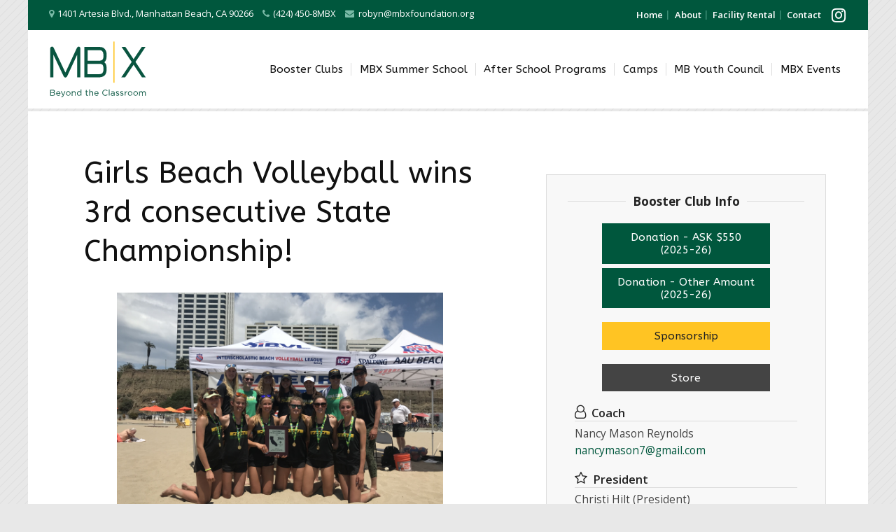

--- FILE ---
content_type: text/html; charset=UTF-8
request_url: https://www.mbxfoundation.org/booster-clubs/beach-volleyball-girls/girls-beach-volleyball-wins-3rd-consecutive-state-championship/
body_size: 15119
content:
<!DOCTYPE html>
<!--[if IE 8]><html lang="en-US" class="ie ie8"><![endif]-->
<!--[if IE 9]><html lang="en-US" class="ie ie9"><![endif]-->
<!--[if (gte IE 10)|!(IE)]><!--><html lang="en-US"><!--<![endif]-->
<head>
<title>Girls Beach Volleyball wins 3rd consecutive State Championship! - MBX Foundation</title>
<meta charset="utf-8" />
<meta name="viewport" content="width=device-width, initial-scale=1.0" />
<link rel="pingback" href="https://www.mbxfoundation.org/xmlrpc.php">
<link href="https://www.mbxfoundation.org/wp-content/themes/mbx/favicon.ico" rel="shortcut icon" type="image/vnd.microsoft.icon" />
<meta name='robots' content='index, follow, max-image-preview:large, max-snippet:-1, max-video-preview:-1' />

	<!-- This site is optimized with the Yoast SEO plugin v26.8 - https://yoast.com/product/yoast-seo-wordpress/ -->
	<title>Girls Beach Volleyball wins 3rd consecutive State Championship! - MBX Foundation</title>
	<link rel="canonical" href="https://www.mbxfoundation.org/booster-clubs/beach-volleyball-girls/girls-beach-volleyball-wins-3rd-consecutive-state-championship/" />
	<meta property="og:locale" content="en_US" />
	<meta property="og:type" content="article" />
	<meta property="og:title" content="Girls Beach Volleyball wins 3rd consecutive State Championship! - MBX Foundation" />
	<meta property="og:description" content="The Girls Beach Volleyball Team had a big weekend!  They won their 3rd Consecutive State Championship, beating Laguna Beach High School in the State Finals.  The Finals match was also their 100 Consecutive Match Victory! Pictured in the photo of the team after the victory is: Kneeling from left to&hellip; Keep&nbsp;reading&nbsp;" />
	<meta property="og:url" content="https://www.mbxfoundation.org/booster-clubs/beach-volleyball-girls/girls-beach-volleyball-wins-3rd-consecutive-state-championship/" />
	<meta property="og:site_name" content="MBX Foundation" />
	<meta property="article:modified_time" content="2019-05-14T17:10:35+00:00" />
	<meta property="og:image" content="https://www.mbxfoundation.org/wp-content/uploads/Girls-Beach-vball-May-2019-State-Champs-1-1024x768.jpg" />
	<meta property="og:image:width" content="1024" />
	<meta property="og:image:height" content="768" />
	<meta property="og:image:type" content="image/jpeg" />
	<script type="application/ld+json" class="yoast-schema-graph">{"@context":"https://schema.org","@graph":[{"@type":"WebPage","@id":"https://www.mbxfoundation.org/booster-clubs/beach-volleyball-girls/girls-beach-volleyball-wins-3rd-consecutive-state-championship/","url":"https://www.mbxfoundation.org/booster-clubs/beach-volleyball-girls/girls-beach-volleyball-wins-3rd-consecutive-state-championship/","name":"Girls Beach Volleyball wins 3rd consecutive State Championship! - MBX Foundation","isPartOf":{"@id":"https://www.mbxfoundation.org/#website"},"primaryImageOfPage":{"@id":"https://www.mbxfoundation.org/booster-clubs/beach-volleyball-girls/girls-beach-volleyball-wins-3rd-consecutive-state-championship/#primaryimage"},"image":{"@id":"https://www.mbxfoundation.org/booster-clubs/beach-volleyball-girls/girls-beach-volleyball-wins-3rd-consecutive-state-championship/#primaryimage"},"thumbnailUrl":"https://www.mbxfoundation.org/wp-content/uploads/Girls-Beach-vball-May-2019-State-Champs-1.jpg","datePublished":"2019-05-14T16:33:10+00:00","dateModified":"2019-05-14T17:10:35+00:00","breadcrumb":{"@id":"https://www.mbxfoundation.org/booster-clubs/beach-volleyball-girls/girls-beach-volleyball-wins-3rd-consecutive-state-championship/#breadcrumb"},"inLanguage":"en-US","potentialAction":[{"@type":"ReadAction","target":["https://www.mbxfoundation.org/booster-clubs/beach-volleyball-girls/girls-beach-volleyball-wins-3rd-consecutive-state-championship/"]}]},{"@type":"ImageObject","inLanguage":"en-US","@id":"https://www.mbxfoundation.org/booster-clubs/beach-volleyball-girls/girls-beach-volleyball-wins-3rd-consecutive-state-championship/#primaryimage","url":"https://www.mbxfoundation.org/wp-content/uploads/Girls-Beach-vball-May-2019-State-Champs-1.jpg","contentUrl":"https://www.mbxfoundation.org/wp-content/uploads/Girls-Beach-vball-May-2019-State-Champs-1.jpg","width":4032,"height":3024},{"@type":"BreadcrumbList","@id":"https://www.mbxfoundation.org/booster-clubs/beach-volleyball-girls/girls-beach-volleyball-wins-3rd-consecutive-state-championship/#breadcrumb","itemListElement":[{"@type":"ListItem","position":1,"name":"Home","item":"https://www.mbxfoundation.org/"},{"@type":"ListItem","position":2,"name":"Girls Beach Volleyball wins 3rd consecutive State Championship!"}]},{"@type":"WebSite","@id":"https://www.mbxfoundation.org/#website","url":"https://www.mbxfoundation.org/","name":"MBX Foundation","description":"Beyond the Classroom","potentialAction":[{"@type":"SearchAction","target":{"@type":"EntryPoint","urlTemplate":"https://www.mbxfoundation.org/?s={search_term_string}"},"query-input":{"@type":"PropertyValueSpecification","valueRequired":true,"valueName":"search_term_string"}}],"inLanguage":"en-US"}]}</script>
	<!-- / Yoast SEO plugin. -->


<link rel='dns-prefetch' href='//fonts.googleapis.com' />
<link rel='dns-prefetch' href='//maxcdn.bootstrapcdn.com' />
<link rel="alternate" type="application/rss+xml" title="MBX Foundation &raquo; Feed" href="https://www.mbxfoundation.org/feed/" />
<link rel="alternate" title="oEmbed (JSON)" type="application/json+oembed" href="https://www.mbxfoundation.org/wp-json/oembed/1.0/embed?url=https%3A%2F%2Fwww.mbxfoundation.org%2Fbooster-clubs%2Fbeach-volleyball-girls%2Fgirls-beach-volleyball-wins-3rd-consecutive-state-championship%2F" />
<link rel="alternate" title="oEmbed (XML)" type="text/xml+oembed" href="https://www.mbxfoundation.org/wp-json/oembed/1.0/embed?url=https%3A%2F%2Fwww.mbxfoundation.org%2Fbooster-clubs%2Fbeach-volleyball-girls%2Fgirls-beach-volleyball-wins-3rd-consecutive-state-championship%2F&#038;format=xml" />
<style id='wp-img-auto-sizes-contain-inline-css' type='text/css'>
img:is([sizes=auto i],[sizes^="auto," i]){contain-intrinsic-size:3000px 1500px}
/*# sourceURL=wp-img-auto-sizes-contain-inline-css */
</style>
<style id='wp-emoji-styles-inline-css' type='text/css'>

	img.wp-smiley, img.emoji {
		display: inline !important;
		border: none !important;
		box-shadow: none !important;
		height: 1em !important;
		width: 1em !important;
		margin: 0 0.07em !important;
		vertical-align: -0.1em !important;
		background: none !important;
		padding: 0 !important;
	}
/*# sourceURL=wp-emoji-styles-inline-css */
</style>
<style id='wp-block-library-inline-css' type='text/css'>
:root{--wp-block-synced-color:#7a00df;--wp-block-synced-color--rgb:122,0,223;--wp-bound-block-color:var(--wp-block-synced-color);--wp-editor-canvas-background:#ddd;--wp-admin-theme-color:#007cba;--wp-admin-theme-color--rgb:0,124,186;--wp-admin-theme-color-darker-10:#006ba1;--wp-admin-theme-color-darker-10--rgb:0,107,160.5;--wp-admin-theme-color-darker-20:#005a87;--wp-admin-theme-color-darker-20--rgb:0,90,135;--wp-admin-border-width-focus:2px}@media (min-resolution:192dpi){:root{--wp-admin-border-width-focus:1.5px}}.wp-element-button{cursor:pointer}:root .has-very-light-gray-background-color{background-color:#eee}:root .has-very-dark-gray-background-color{background-color:#313131}:root .has-very-light-gray-color{color:#eee}:root .has-very-dark-gray-color{color:#313131}:root .has-vivid-green-cyan-to-vivid-cyan-blue-gradient-background{background:linear-gradient(135deg,#00d084,#0693e3)}:root .has-purple-crush-gradient-background{background:linear-gradient(135deg,#34e2e4,#4721fb 50%,#ab1dfe)}:root .has-hazy-dawn-gradient-background{background:linear-gradient(135deg,#faaca8,#dad0ec)}:root .has-subdued-olive-gradient-background{background:linear-gradient(135deg,#fafae1,#67a671)}:root .has-atomic-cream-gradient-background{background:linear-gradient(135deg,#fdd79a,#004a59)}:root .has-nightshade-gradient-background{background:linear-gradient(135deg,#330968,#31cdcf)}:root .has-midnight-gradient-background{background:linear-gradient(135deg,#020381,#2874fc)}:root{--wp--preset--font-size--normal:16px;--wp--preset--font-size--huge:42px}.has-regular-font-size{font-size:1em}.has-larger-font-size{font-size:2.625em}.has-normal-font-size{font-size:var(--wp--preset--font-size--normal)}.has-huge-font-size{font-size:var(--wp--preset--font-size--huge)}.has-text-align-center{text-align:center}.has-text-align-left{text-align:left}.has-text-align-right{text-align:right}.has-fit-text{white-space:nowrap!important}#end-resizable-editor-section{display:none}.aligncenter{clear:both}.items-justified-left{justify-content:flex-start}.items-justified-center{justify-content:center}.items-justified-right{justify-content:flex-end}.items-justified-space-between{justify-content:space-between}.screen-reader-text{border:0;clip-path:inset(50%);height:1px;margin:-1px;overflow:hidden;padding:0;position:absolute;width:1px;word-wrap:normal!important}.screen-reader-text:focus{background-color:#ddd;clip-path:none;color:#444;display:block;font-size:1em;height:auto;left:5px;line-height:normal;padding:15px 23px 14px;text-decoration:none;top:5px;width:auto;z-index:100000}html :where(.has-border-color){border-style:solid}html :where([style*=border-top-color]){border-top-style:solid}html :where([style*=border-right-color]){border-right-style:solid}html :where([style*=border-bottom-color]){border-bottom-style:solid}html :where([style*=border-left-color]){border-left-style:solid}html :where([style*=border-width]){border-style:solid}html :where([style*=border-top-width]){border-top-style:solid}html :where([style*=border-right-width]){border-right-style:solid}html :where([style*=border-bottom-width]){border-bottom-style:solid}html :where([style*=border-left-width]){border-left-style:solid}html :where(img[class*=wp-image-]){height:auto;max-width:100%}:where(figure){margin:0 0 1em}html :where(.is-position-sticky){--wp-admin--admin-bar--position-offset:var(--wp-admin--admin-bar--height,0px)}@media screen and (max-width:600px){html :where(.is-position-sticky){--wp-admin--admin-bar--position-offset:0px}}

/*# sourceURL=wp-block-library-inline-css */
</style><style id='global-styles-inline-css' type='text/css'>
:root{--wp--preset--aspect-ratio--square: 1;--wp--preset--aspect-ratio--4-3: 4/3;--wp--preset--aspect-ratio--3-4: 3/4;--wp--preset--aspect-ratio--3-2: 3/2;--wp--preset--aspect-ratio--2-3: 2/3;--wp--preset--aspect-ratio--16-9: 16/9;--wp--preset--aspect-ratio--9-16: 9/16;--wp--preset--color--black: #000000;--wp--preset--color--cyan-bluish-gray: #abb8c3;--wp--preset--color--white: #ffffff;--wp--preset--color--pale-pink: #f78da7;--wp--preset--color--vivid-red: #cf2e2e;--wp--preset--color--luminous-vivid-orange: #ff6900;--wp--preset--color--luminous-vivid-amber: #fcb900;--wp--preset--color--light-green-cyan: #7bdcb5;--wp--preset--color--vivid-green-cyan: #00d084;--wp--preset--color--pale-cyan-blue: #8ed1fc;--wp--preset--color--vivid-cyan-blue: #0693e3;--wp--preset--color--vivid-purple: #9b51e0;--wp--preset--gradient--vivid-cyan-blue-to-vivid-purple: linear-gradient(135deg,rgb(6,147,227) 0%,rgb(155,81,224) 100%);--wp--preset--gradient--light-green-cyan-to-vivid-green-cyan: linear-gradient(135deg,rgb(122,220,180) 0%,rgb(0,208,130) 100%);--wp--preset--gradient--luminous-vivid-amber-to-luminous-vivid-orange: linear-gradient(135deg,rgb(252,185,0) 0%,rgb(255,105,0) 100%);--wp--preset--gradient--luminous-vivid-orange-to-vivid-red: linear-gradient(135deg,rgb(255,105,0) 0%,rgb(207,46,46) 100%);--wp--preset--gradient--very-light-gray-to-cyan-bluish-gray: linear-gradient(135deg,rgb(238,238,238) 0%,rgb(169,184,195) 100%);--wp--preset--gradient--cool-to-warm-spectrum: linear-gradient(135deg,rgb(74,234,220) 0%,rgb(151,120,209) 20%,rgb(207,42,186) 40%,rgb(238,44,130) 60%,rgb(251,105,98) 80%,rgb(254,248,76) 100%);--wp--preset--gradient--blush-light-purple: linear-gradient(135deg,rgb(255,206,236) 0%,rgb(152,150,240) 100%);--wp--preset--gradient--blush-bordeaux: linear-gradient(135deg,rgb(254,205,165) 0%,rgb(254,45,45) 50%,rgb(107,0,62) 100%);--wp--preset--gradient--luminous-dusk: linear-gradient(135deg,rgb(255,203,112) 0%,rgb(199,81,192) 50%,rgb(65,88,208) 100%);--wp--preset--gradient--pale-ocean: linear-gradient(135deg,rgb(255,245,203) 0%,rgb(182,227,212) 50%,rgb(51,167,181) 100%);--wp--preset--gradient--electric-grass: linear-gradient(135deg,rgb(202,248,128) 0%,rgb(113,206,126) 100%);--wp--preset--gradient--midnight: linear-gradient(135deg,rgb(2,3,129) 0%,rgb(40,116,252) 100%);--wp--preset--font-size--small: 13px;--wp--preset--font-size--medium: 20px;--wp--preset--font-size--large: 36px;--wp--preset--font-size--x-large: 42px;--wp--preset--spacing--20: 0.44rem;--wp--preset--spacing--30: 0.67rem;--wp--preset--spacing--40: 1rem;--wp--preset--spacing--50: 1.5rem;--wp--preset--spacing--60: 2.25rem;--wp--preset--spacing--70: 3.38rem;--wp--preset--spacing--80: 5.06rem;--wp--preset--shadow--natural: 6px 6px 9px rgba(0, 0, 0, 0.2);--wp--preset--shadow--deep: 12px 12px 50px rgba(0, 0, 0, 0.4);--wp--preset--shadow--sharp: 6px 6px 0px rgba(0, 0, 0, 0.2);--wp--preset--shadow--outlined: 6px 6px 0px -3px rgb(255, 255, 255), 6px 6px rgb(0, 0, 0);--wp--preset--shadow--crisp: 6px 6px 0px rgb(0, 0, 0);}:where(.is-layout-flex){gap: 0.5em;}:where(.is-layout-grid){gap: 0.5em;}body .is-layout-flex{display: flex;}.is-layout-flex{flex-wrap: wrap;align-items: center;}.is-layout-flex > :is(*, div){margin: 0;}body .is-layout-grid{display: grid;}.is-layout-grid > :is(*, div){margin: 0;}:where(.wp-block-columns.is-layout-flex){gap: 2em;}:where(.wp-block-columns.is-layout-grid){gap: 2em;}:where(.wp-block-post-template.is-layout-flex){gap: 1.25em;}:where(.wp-block-post-template.is-layout-grid){gap: 1.25em;}.has-black-color{color: var(--wp--preset--color--black) !important;}.has-cyan-bluish-gray-color{color: var(--wp--preset--color--cyan-bluish-gray) !important;}.has-white-color{color: var(--wp--preset--color--white) !important;}.has-pale-pink-color{color: var(--wp--preset--color--pale-pink) !important;}.has-vivid-red-color{color: var(--wp--preset--color--vivid-red) !important;}.has-luminous-vivid-orange-color{color: var(--wp--preset--color--luminous-vivid-orange) !important;}.has-luminous-vivid-amber-color{color: var(--wp--preset--color--luminous-vivid-amber) !important;}.has-light-green-cyan-color{color: var(--wp--preset--color--light-green-cyan) !important;}.has-vivid-green-cyan-color{color: var(--wp--preset--color--vivid-green-cyan) !important;}.has-pale-cyan-blue-color{color: var(--wp--preset--color--pale-cyan-blue) !important;}.has-vivid-cyan-blue-color{color: var(--wp--preset--color--vivid-cyan-blue) !important;}.has-vivid-purple-color{color: var(--wp--preset--color--vivid-purple) !important;}.has-black-background-color{background-color: var(--wp--preset--color--black) !important;}.has-cyan-bluish-gray-background-color{background-color: var(--wp--preset--color--cyan-bluish-gray) !important;}.has-white-background-color{background-color: var(--wp--preset--color--white) !important;}.has-pale-pink-background-color{background-color: var(--wp--preset--color--pale-pink) !important;}.has-vivid-red-background-color{background-color: var(--wp--preset--color--vivid-red) !important;}.has-luminous-vivid-orange-background-color{background-color: var(--wp--preset--color--luminous-vivid-orange) !important;}.has-luminous-vivid-amber-background-color{background-color: var(--wp--preset--color--luminous-vivid-amber) !important;}.has-light-green-cyan-background-color{background-color: var(--wp--preset--color--light-green-cyan) !important;}.has-vivid-green-cyan-background-color{background-color: var(--wp--preset--color--vivid-green-cyan) !important;}.has-pale-cyan-blue-background-color{background-color: var(--wp--preset--color--pale-cyan-blue) !important;}.has-vivid-cyan-blue-background-color{background-color: var(--wp--preset--color--vivid-cyan-blue) !important;}.has-vivid-purple-background-color{background-color: var(--wp--preset--color--vivid-purple) !important;}.has-black-border-color{border-color: var(--wp--preset--color--black) !important;}.has-cyan-bluish-gray-border-color{border-color: var(--wp--preset--color--cyan-bluish-gray) !important;}.has-white-border-color{border-color: var(--wp--preset--color--white) !important;}.has-pale-pink-border-color{border-color: var(--wp--preset--color--pale-pink) !important;}.has-vivid-red-border-color{border-color: var(--wp--preset--color--vivid-red) !important;}.has-luminous-vivid-orange-border-color{border-color: var(--wp--preset--color--luminous-vivid-orange) !important;}.has-luminous-vivid-amber-border-color{border-color: var(--wp--preset--color--luminous-vivid-amber) !important;}.has-light-green-cyan-border-color{border-color: var(--wp--preset--color--light-green-cyan) !important;}.has-vivid-green-cyan-border-color{border-color: var(--wp--preset--color--vivid-green-cyan) !important;}.has-pale-cyan-blue-border-color{border-color: var(--wp--preset--color--pale-cyan-blue) !important;}.has-vivid-cyan-blue-border-color{border-color: var(--wp--preset--color--vivid-cyan-blue) !important;}.has-vivid-purple-border-color{border-color: var(--wp--preset--color--vivid-purple) !important;}.has-vivid-cyan-blue-to-vivid-purple-gradient-background{background: var(--wp--preset--gradient--vivid-cyan-blue-to-vivid-purple) !important;}.has-light-green-cyan-to-vivid-green-cyan-gradient-background{background: var(--wp--preset--gradient--light-green-cyan-to-vivid-green-cyan) !important;}.has-luminous-vivid-amber-to-luminous-vivid-orange-gradient-background{background: var(--wp--preset--gradient--luminous-vivid-amber-to-luminous-vivid-orange) !important;}.has-luminous-vivid-orange-to-vivid-red-gradient-background{background: var(--wp--preset--gradient--luminous-vivid-orange-to-vivid-red) !important;}.has-very-light-gray-to-cyan-bluish-gray-gradient-background{background: var(--wp--preset--gradient--very-light-gray-to-cyan-bluish-gray) !important;}.has-cool-to-warm-spectrum-gradient-background{background: var(--wp--preset--gradient--cool-to-warm-spectrum) !important;}.has-blush-light-purple-gradient-background{background: var(--wp--preset--gradient--blush-light-purple) !important;}.has-blush-bordeaux-gradient-background{background: var(--wp--preset--gradient--blush-bordeaux) !important;}.has-luminous-dusk-gradient-background{background: var(--wp--preset--gradient--luminous-dusk) !important;}.has-pale-ocean-gradient-background{background: var(--wp--preset--gradient--pale-ocean) !important;}.has-electric-grass-gradient-background{background: var(--wp--preset--gradient--electric-grass) !important;}.has-midnight-gradient-background{background: var(--wp--preset--gradient--midnight) !important;}.has-small-font-size{font-size: var(--wp--preset--font-size--small) !important;}.has-medium-font-size{font-size: var(--wp--preset--font-size--medium) !important;}.has-large-font-size{font-size: var(--wp--preset--font-size--large) !important;}.has-x-large-font-size{font-size: var(--wp--preset--font-size--x-large) !important;}
/*# sourceURL=global-styles-inline-css */
</style>

<style id='classic-theme-styles-inline-css' type='text/css'>
/*! This file is auto-generated */
.wp-block-button__link{color:#fff;background-color:#32373c;border-radius:9999px;box-shadow:none;text-decoration:none;padding:calc(.667em + 2px) calc(1.333em + 2px);font-size:1.125em}.wp-block-file__button{background:#32373c;color:#fff;text-decoration:none}
/*# sourceURL=/wp-includes/css/classic-themes.min.css */
</style>
<link rel='stylesheet' id='widgetopts-styles-css' href='https://www.mbxfoundation.org/wp-content/plugins/widget-options/assets/css/widget-options.css?ver=4.1.3' type='text/css' media='all' />
<link rel='stylesheet' id='eeb-css-frontend-css' href='https://www.mbxfoundation.org/wp-content/plugins/email-encoder-bundle/assets/css/style.css?ver=54d4eedc552c499c4a8d6b89c23d3df1' type='text/css' media='all' />
<link rel='stylesheet' id='dashicons-css' href='https://www.mbxfoundation.org/wp-includes/css/dashicons.min.css?ver=c392035ea3825f3bfe1b3e096e518b33' type='text/css' media='all' />
<link rel='stylesheet' id='mbx_googlefont-css' href='//fonts.googleapis.com/css?family=ABeeZee%3A400%2C400i%7COpen+Sans%3A400%2C400i%2C600%2C600i%2C700%2C700i&#038;ver=c392035ea3825f3bfe1b3e096e518b33' type='text/css' media='all' />
<link rel='stylesheet' id='mbx_fontawesome-css' href='//maxcdn.bootstrapcdn.com/font-awesome/4.7.0/css/font-awesome.min.css?ver=c392035ea3825f3bfe1b3e096e518b33' type='text/css' media='all' />
<link rel='stylesheet' id='mbx_animate-css' href='https://www.mbxfoundation.org/wp-content/themes/mbx/assets/css/animate.min.css?ver=1.3.0' type='text/css' media='all' />
<link rel='stylesheet' id='mbx_slicknav-css' href='https://www.mbxfoundation.org/wp-content/themes/mbx/assets/css/slicknav.css?ver=1.3.0' type='text/css' media='all' />
<link rel='stylesheet' id='mbx_lightbox2-css' href='https://www.mbxfoundation.org/wp-content/themes/mbx/assets/css/lightbox.min.css?ver=1.3.0' type='text/css' media='all' />
<link rel='stylesheet' id='mbx_modal-css' href='https://www.mbxfoundation.org/wp-content/themes/mbx/assets/css/jquery.modal.css?ver=1.3.0' type='text/css' media='all' />
<link rel='stylesheet' id='mbx_main-css' href='https://www.mbxfoundation.org/wp-content/themes/mbx/assets/css/main.css?ver=1.3.0' type='text/css' media='all' />
<!--n2css--><!--n2js--><script type="text/javascript" src="https://www.mbxfoundation.org/wp-includes/js/jquery/jquery.min.js?ver=3.7.1" id="jquery-core-js"></script>
<script type="text/javascript" src="https://www.mbxfoundation.org/wp-includes/js/jquery/jquery-migrate.min.js?ver=3.4.1" id="jquery-migrate-js"></script>
<script type="text/javascript" src="https://www.mbxfoundation.org/wp-content/plugins/email-encoder-bundle/assets/js/custom.js?ver=2c542c9989f589cd5318f5cef6a9ecd7" id="eeb-js-frontend-js"></script>
<script type="text/javascript" src="https://www.mbxfoundation.org/wp-content/themes/mbx/assets/js/modernizr-custom.min.js?ver=c392035ea3825f3bfe1b3e096e518b33" id="mbx_modernizr-js"></script>
<script type="text/javascript" src="https://www.mbxfoundation.org/wp-content/themes/mbx/assets/js/detectizr.min.js?ver=c392035ea3825f3bfe1b3e096e518b33" id="mbx_detectizr-js"></script>
<link rel="https://api.w.org/" href="https://www.mbxfoundation.org/wp-json/" />
	<!-- Google Tag Manager -->
	<script>
		(function(i,s,o,g,r,a,m){i['GoogleAnalyticsObject']=r;i[r]=i[r]||function(){
		(i[r].q=i[r].q||[]).push(arguments)},i[r].l=1*new Date();a=s.createElement(o),
		m=s.getElementsByTagName(o)[0];a.async=1;a.src=g;m.parentNode.insertBefore(a,m)
		})(window,document,'script','//www.google-analytics.com/analytics.js','ga');
		ga('create', 'UA-60190487-1', 'auto');
		ga('send', 'pageview');
	</script>
	<!-- End Google Tag Manager -->

	<!-- Google tag (gtag.js) -->
	<script async src="https://www.googletagmanager.com/gtag/js?id=G-NMLKQGKC4K"></script>
	<script>
		window.dataLayer = window.dataLayer || [];
		function gtag(){dataLayer.push(arguments);}
		gtag('js', new Date());

		gtag('config', 'G-NMLKQGKC4K');
	</script>

		<style type="text/css" id="wp-custom-css">
			@media only screen and (max-width: 999px) {
	.menu-item-18458 {
		display: none !important;
	}
}		</style>
		</head>

<body class="wp-singular booster-club-template-default single single-booster-club postid-6697 wp-theme-mbx int girls-beach-volleyball-wins-3rd-consecutive-state-championship category- blog-single bc-single">
<div class="body-wrapper" id="page-top">
	<header class="site-header wrapper" role="banner">
		<div class="top-bar container group">
			<div class="top-bar-left">
				<ul class="cinfo">
					<li><i class="fa fa-map-marker"></i><span>1401 Artesia Blvd.</span>, <span>Manhattan Beach</span>, <span>CA</span> <span>90266</span></li><li><i class="fa fa-phone"></i>(424) 450-8MBX</li><li><a href="javascript:;" data-enc-email="ebola[at]zoksbhaqngvba.bet" class="mail-link" data-wpel-link="ignore"><span id="eeb-542680-55314"></span><script type="text/javascript">(function() {var ml="avlC.nDy24gfsmciEpu3d%eFbt0x-ro",mi="EC3?E8J>20<<EC6E88;0E8J;0LF51F2NAFE88EC@EC3E8G?EC@MNH75E9J=HK;NB5D0I?N54NM:",o="";for(var j=0,l=mi.length;j<l;j++) {o+=ml.charAt(mi.charCodeAt(j)-48);}document.getElementById("eeb-542680-55314").innerHTML = decodeURIComponent(o);}());</script><noscript>*protected email*</noscript></a></li>				</ul>
			</div><!-- /top-left -->

			<div class="top-bar-right">
				<ul id="menu-secondary-menu" class="menu secondary-menu top-menu"><li id="menu-item-277" class="menu-item menu-item-type-custom menu-item-object-custom menu-item-home menu-item-277"><a href="https://www.mbxfoundation.org/">Home</a></li>
<li id="menu-item-278" class="menu-item menu-item-type-post_type menu-item-object-page menu-item-278"><a href="https://www.mbxfoundation.org/about-mbx/">About</a></li>
<li id="menu-item-10191" class="menu-item menu-item-type-post_type menu-item-object-page menu-item-10191"><a href="https://www.mbxfoundation.org/playing-field-rental/">Facility Rental</a></li>
<li id="menu-item-279" class="menu-item menu-item-type-post_type menu-item-object-page menu-item-279"><a href="https://www.mbxfoundation.org/contact/">Contact</a></li>
</ul>				
				<ul class="social"><li><a href="https://www.instagram.com/mbxfoundation" rel="nofollow" target="_blank"><i class="fa fa-instagram"></i>Instagram</a></li></ul>			</div><!-- /top-right -->	
		</div><!-- /top -->
		
		<div class="masthead container">
			<a href="https://www.mbxfoundation.org/" class="logo" rel="home"><svg version="1.1" id="mbx-logo" class="logo-img" xmlns="http://www.w3.org/2000/svg" xmlns:xlink="http://www.w3.org/1999/xlink" x="0px" y="0px" viewBox="0 0 144 84" style="enable-background:new 0 0 144 84" xml:space="preserve" aria-labelledby="taglineTitle"><title id="taglineTitle">MBX - Beyond the Classroom</title><style type="text/css">.gold{fill:#FFC629;} .green{fill:#095540;}</style><g><rect x="94.6" y="1.4" class="gold" width="1.7" height="60.2"/><path class="green" d="M1.9,71.9h3.7c1,0,1.8,0.3,2.3,0.8c0.4,0.4,0.6,0.8,0.6,1.4v0c0,1.1-0.7,1.7-1.4,2c1,0.3,1.9,0.9,1.9,2.1v0	c0,1.5-1.2,2.4-3.1,2.4H1.9V71.9z M5.4,75.8c1.2,0,2-0.5,2-1.5v0c0-0.9-0.7-1.4-1.9-1.4H2.9v3H5.4z M5.8,79.7c1.3,0,2.1-0.6,2.1-1.5	v0c0-0.9-0.8-1.5-2.3-1.5H2.9v3.1H5.8z M13.8,79.9c0.9,0,1.5-0.4,2-0.9l0.6,0.5c-0.6,0.7-1.4,1.2-2.6,1.2c-1.8,0-3.2-1.3-3.2-3.3	c0-1.9,1.3-3.3,3.1-3.3c1.9,0,3,1.5,3,3.4c0,0.1,0,0.2,0,0.3h-5.1C11.6,79.1,12.6,79.9,13.8,79.9z M15.6,77c-0.1-1.2-0.8-2.2-2-2.2	c-1.1,0-1.9,0.9-2.1,2.2H15.6z M17.8,82.3l0.3-0.8c0.3,0.2,0.6,0.2,1,0.2c0.6,0,0.9-0.3,1.3-1.2l-2.9-6.4h1.1l2.3,5.3l2.1-5.3h1	l-2.7,6.6c-0.5,1.3-1.2,1.8-2.1,1.8C18.7,82.6,18.3,82.5,17.8,82.3z M25,77.4L25,77.4c0-1.8,1.4-3.4,3.3-3.4c1.9,0,3.3,1.5,3.3,3.3	v0c0,1.8-1.4,3.3-3.4,3.3C26.4,80.7,25,79.2,25,77.4z M30.7,77.4L30.7,77.4c0-1.4-1-2.5-2.4-2.5c-1.4,0-2.3,1.1-2.3,2.5v0	c0,1.4,1,2.5,2.4,2.5C29.7,79.9,30.7,78.7,30.7,77.4z M33.6,74.2h1v1.1c0.4-0.7,1.1-1.2,2.2-1.2c1.5,0,2.4,1,2.4,2.6v4h-1v-3.7	c0-1.2-0.6-1.9-1.8-1.9c-1.1,0-1.9,0.8-1.9,2v3.7h-1V74.2z M41.1,77.4L41.1,77.4c0-2.1,1.5-3.4,3.1-3.4c1.2,0,2,0.6,2.4,1.4v-3.9h1	v9h-1v-1.3c-0.5,0.8-1.3,1.4-2.4,1.4C42.7,80.7,41.1,79.5,41.1,77.4z M46.7,77.4L46.7,77.4c0-1.5-1.1-2.5-2.3-2.5	c-1.2,0-2.3,0.9-2.3,2.5v0c0,1.5,1,2.5,2.3,2.5C45.5,79.8,46.7,78.8,46.7,77.4z M54.3,78.9V75h-0.9v-0.8h0.9v-1.9h1v1.9h2V75h-2v3.7	c0,0.8,0.4,1.1,1.1,1.1c0.3,0,0.6-0.1,0.9-0.2v0.8c-0.3,0.2-0.7,0.3-1.2,0.3C55,80.7,54.3,80.2,54.3,78.9z M59.2,71.5h1v3.7	c0.4-0.7,1.1-1.2,2.2-1.2c1.5,0,2.4,1,2.4,2.6v4h-1v-3.7c0-1.2-0.6-1.9-1.8-1.9c-1.1,0-1.9,0.8-1.9,2v3.7h-1V71.5z M69.9,79.9	c0.9,0,1.5-0.4,2-0.9l0.6,0.5c-0.6,0.7-1.4,1.2-2.6,1.2c-1.8,0-3.2-1.3-3.2-3.3c0-1.9,1.3-3.3,3.1-3.3c1.9,0,3,1.5,3,3.4	c0,0.1,0,0.2,0,0.3h-5.1C67.7,79.1,68.7,79.9,69.9,79.9z M71.7,77c-0.1-1.2-0.8-2.2-2-2.2c-1.1,0-1.9,0.9-2.1,2.2H71.7z M78.3,76.3	L78.3,76.3c0-2.5,1.8-4.5,4.4-4.5c1.6,0,2.5,0.6,3.4,1.4l-0.7,0.7c-0.7-0.7-1.5-1.2-2.7-1.2c-1.9,0-3.4,1.6-3.4,3.5v0	c0,2,1.4,3.6,3.4,3.6c1.2,0,2-0.5,2.8-1.2l0.6,0.6c-0.9,0.9-1.9,1.5-3.5,1.5C80.2,80.7,78.3,78.7,78.3,76.3z M87.9,71.5h1v9h-1V71.5	z M90.8,78.7L90.8,78.7c0-1.4,1.1-2.1,2.7-2.1c0.8,0,1.4,0.1,2,0.3v-0.2c0-1.1-0.7-1.7-1.9-1.7c-0.8,0-1.3,0.2-1.9,0.5l-0.3-0.8	c0.7-0.3,1.4-0.5,2.3-0.5c0.9,0,1.6,0.2,2.1,0.7c0.4,0.4,0.7,1.1,0.7,1.9v3.9h-0.9v-1c-0.4,0.6-1.2,1.1-2.3,1.1	C92,80.7,90.8,80,90.8,78.7z M95.5,78.2v-0.6c-0.5-0.1-1.1-0.3-1.9-0.3c-1.2,0-1.9,0.5-1.9,1.3v0c0,0.8,0.7,1.3,1.6,1.3	C94.5,79.9,95.5,79.2,95.5,78.2z M98.1,79.7l0.5-0.7c0.7,0.5,1.5,0.8,2.2,0.8c0.8,0,1.3-0.4,1.3-1v0c0-0.6-0.8-0.9-1.6-1.1	c-1-0.3-2.1-0.6-2.1-1.8v0c0-1.1,0.9-1.8,2.2-1.8c0.8,0,1.6,0.3,2.3,0.7l-0.4,0.7c-0.6-0.4-1.3-0.6-1.9-0.6c-0.8,0-1.2,0.4-1.2,0.9	v0c0,0.6,0.8,0.8,1.6,1.1c1,0.3,2.1,0.7,2.1,1.8v0c0,1.2-1,1.9-2.3,1.9C99.9,80.7,98.8,80.3,98.1,79.7z M104.4,79.7l0.5-0.7	c0.7,0.5,1.5,0.8,2.2,0.8c0.8,0,1.3-0.4,1.3-1v0c0-0.6-0.8-0.9-1.6-1.1c-1-0.3-2.1-0.6-2.1-1.8v0c0-1.1,0.9-1.8,2.2-1.8	c0.8,0,1.6,0.3,2.3,0.7l-0.4,0.7c-0.6-0.4-1.3-0.6-1.9-0.6c-0.8,0-1.2,0.4-1.2,0.9v0c0,0.6,0.8,0.8,1.6,1.1c1,0.3,2.1,0.7,2.1,1.8v0	c0,1.2-1,1.9-2.3,1.9C106.1,80.7,105.1,80.3,104.4,79.7z M111.4,74.2h1v1.7c0.5-1.1,1.4-1.8,2.6-1.8v1h-0.1c-1.4,0-2.5,1-2.5,2.9	v2.5h-1V74.2z M115.9,77.4L115.9,77.4c0-1.8,1.4-3.4,3.3-3.4c1.9,0,3.3,1.5,3.3,3.3v0c0,1.8-1.4,3.3-3.4,3.3	C117.3,80.7,115.9,79.2,115.9,77.4z M121.6,77.4L121.6,77.4c0-1.4-1-2.5-2.4-2.5c-1.4,0-2.3,1.1-2.3,2.5v0c0,1.4,1,2.5,2.4,2.5	C120.7,79.9,121.6,78.7,121.6,77.4z M124,77.4L124,77.4c0-1.8,1.4-3.4,3.3-3.4c1.9,0,3.3,1.5,3.3,3.3v0c0,1.8-1.4,3.3-3.4,3.3	C125.4,80.7,124,79.2,124,77.4z M129.7,77.4L129.7,77.4c0-1.4-1-2.5-2.4-2.5c-1.4,0-2.3,1.1-2.3,2.5v0c0,1.4,1,2.5,2.4,2.5	C128.7,79.9,129.7,78.7,129.7,77.4z M132.3,74.2h1v1.1c0.4-0.6,1-1.2,2.1-1.2c1,0,1.7,0.6,2.1,1.3c0.5-0.7,1.1-1.3,2.3-1.3	c1.5,0,2.4,1,2.4,2.6v4h-1v-3.7c0-1.2-0.6-1.9-1.7-1.9c-1,0-1.8,0.7-1.8,2v3.7h-0.9v-3.8c0-1.2-0.6-1.9-1.6-1.9c-1,0-1.8,0.8-1.8,2	v3.6h-1V74.2z M142.2,53.7l-15.1-22.5l14.7-21.9h-5.5l-12,17.8l-12-17.8h-5.6l14.8,21.9l-15.2,22.5h5.6l12.4-18.4l12.3,18.4H142.2	L142.2,53.7z M74,53.7H52V9.3h21.5c5.1,0,7.6,1.2,9.7,4.9c1,1.6,1.4,3.4,1.4,5.8v3.5c0,3.6-1.2,6.4-3.3,8.1c2.2,1.6,3.3,4.3,3.3,8	v2.9c0,6.4-2.8,10.1-8.5,11C75.4,53.7,74.7,53.7,74,53.7L74,53.7z M56.6,49.1h16.9c4,0,5.9-1.6,6.4-5.3c0-0.3,0-0.7,0-1.1v-3	c0-0.3,0-0.5,0-0.8c-0.4-3.6-2-4.9-6-4.9H56.6V49.1L56.6,49.1z M56.7,29.4h17c4,0,5.7-1.4,6.2-4.9c0-0.2,0-0.4,0-0.5	c0-0.1,0-0.3,0-0.4L79.9,20c0-1.4-0.2-2.5-0.8-3.3c-1.3-2.2-2.5-2.7-5.6-2.7H56.7V29.4L56.7,29.4z M24.1,54c0.6,0,1.1-0.2,1.5-0.5	c0.5-0.4,0.8-0.9,1-1.2l0.8-1.6l14-30.1v33.1h4.7V13l0-1.7c-0.1-1.4-1.1-2.5-2.4-2.5c-0.3,0-0.6,0.1-0.9,0.2	c-0.7,0.3-1.2,0.8-1.8,1.7c-0.1,0.1-0.1,0.2-0.2,0.4c0,0.1-0.1,0.2-0.1,0.2L24.1,46.8L7.4,11.6C7,10.8,6.8,10.3,6.5,9.9	C6,9.2,5.2,8.8,4.4,8.8C3.6,8.8,3,9.1,2.5,9.7c-0.4,0.5-0.6,1-0.6,1.6l-0.1,0.5l0,42h4.6V20.5l14.6,30.7l0.5,0.9l0.1,0.3l0.1,0.1	C22.3,53.5,23.2,54,24.1,54L24.1,54z"/></g></svg><span class="screen-reader-text">MBX Foundation</span></a>			<a class="skip screen-reader-text" href="#main">Skip to content</a>
			<nav role="navigation">
				<ul id="menu-main-menu" class="menu main-menu"><li id="menu-item-218" class="menu-item menu-item-type-post_type menu-item-object-page menu-item-has-children parent menu-item-218"><a href="https://www.mbxfoundation.org/booster-clubs/">Booster Clubs</a>
<ul class="sub-menu">
	<li id="menu-item-234" class="menu-item menu-item-type-post_type menu-item-object-page menu-item-234"><a href="https://www.mbxfoundation.org/booster-clubs/">Clubs</a></li>
	<li id="menu-item-529" class="menu-item menu-item-type-taxonomy menu-item-object-post_tag menu-item-529"><a href="https://www.mbxfoundation.org/tag/booster-club-fundraisers/">Fundraisers</a></li>
	<li id="menu-item-235" class="menu-item menu-item-type-custom menu-item-object-custom menu-item-235"><a target="_blank" href="https://www.dropbox.com/sh/xo5rngsfaxwj38w/AADR-h3ay7fNQLV9iZQhhQb0a">Mira Costa Logo Files</a></li>
	<li id="menu-item-361" class="menu-item menu-item-type-post_type menu-item-object-page menu-item-361"><a href="https://www.mbxfoundation.org/booster-clubs/forms/">School Connected Organizations (SCOs)</a></li>
</ul>
</li>
<li id="menu-item-225" class="menu-item menu-item-type-post_type menu-item-object-page menu-item-has-children parent menu-item-225"><a href="https://www.mbxfoundation.org/summer-school/">MBX Summer School</a>
<ul class="sub-menu">
	<li id="menu-item-236" class="menu-item menu-item-type-post_type menu-item-object-page menu-item-236"><a href="https://www.mbxfoundation.org/summer-school/">General Information</a></li>
	<li id="menu-item-233" class="menu-item menu-item-type-post_type menu-item-object-page menu-item-233"><a href="https://www.mbxfoundation.org/?page_id=6">Registration Information</a></li>
	<li id="menu-item-2760" class="menu-item menu-item-type-post_type menu-item-object-page menu-item-2760"><a href="https://www.mbxfoundation.org/?page_id=452">Academic Course Offerings</a></li>
	<li id="menu-item-2976" class="menu-item menu-item-type-post_type menu-item-object-page menu-item-2976"><a href="https://www.mbxfoundation.org/?page_id=56">Athletics/Activity Course Offerings</a></li>
	<li id="menu-item-227" class="menu-item menu-item-type-post_type menu-item-object-page menu-item-227"><a href="https://www.mbxfoundation.org/?page_id=58">Health</a></li>
</ul>
</li>
<li id="menu-item-210" class="menu-item menu-item-type-post_type menu-item-object-page menu-item-has-children parent menu-item-210"><a href="https://www.mbxfoundation.org/after-school-programs/">After School Programs</a>
<ul class="sub-menu">
	<li id="menu-item-237" class="menu-item menu-item-type-post_type menu-item-object-page menu-item-237"><a href="https://www.mbxfoundation.org/after-school-programs/">Elementary Programs Overview</a></li>
	<li id="menu-item-238" class="hide menu-item menu-item-type-custom menu-item-object-custom menu-item-has-children parent menu-item-238"><a href="#">Elementary Schools</a>
	<ul class="sub-menu">
		<li id="menu-item-212" class="menu-item menu-item-type-post_type menu-item-object-page menu-item-212"><a href="https://www.mbxfoundation.org/after-school-programs/grand-view-school/">Grand View School</a></li>
		<li id="menu-item-213" class="menu-item menu-item-type-post_type menu-item-object-page menu-item-213"><a href="https://www.mbxfoundation.org/after-school-programs/meadows/">Meadows School</a></li>
		<li id="menu-item-214" class="menu-item menu-item-type-post_type menu-item-object-page menu-item-214"><a href="https://www.mbxfoundation.org/after-school-programs/pacific-school/">Pacific School</a></li>
		<li id="menu-item-215" class="menu-item menu-item-type-post_type menu-item-object-page menu-item-215"><a href="https://www.mbxfoundation.org/after-school-programs/pennekamp-school/">Pennekamp School</a></li>
		<li id="menu-item-211" class="menu-item menu-item-type-post_type menu-item-object-page menu-item-211"><a href="https://www.mbxfoundation.org/after-school-programs/robinson-school/">Robinson School</a></li>
	</ul>
</li>
	<li id="menu-item-498" class="menu-item menu-item-type-post_type menu-item-object-page menu-item-498"><a href="https://www.mbxfoundation.org/after-school-programs/mbms-activities/">MBMS Activities</a></li>
	<li id="menu-item-9205" class="menu-item menu-item-type-post_type menu-item-object-page menu-item-9205"><a href="https://www.mbxfoundation.org/after-school-programs/virtual-enrichment-classes/">Manhattan Beach Preschool Enrichment Classes</a></li>
	<li id="menu-item-19010" class="menu-item menu-item-type-post_type menu-item-object-page menu-item-19010"><a href="https://www.mbxfoundation.org/after-school-programs/math-olympiad-club-elementary-schools/">Math Olympiad Club – Elementary Schools</a></li>
</ul>
</li>
<li id="menu-item-221" class="menu-item menu-item-type-post_type menu-item-object-page menu-item-has-children parent menu-item-221"><a href="https://www.mbxfoundation.org/summer-camps/">Camps</a>
<ul class="sub-menu">
	<li id="menu-item-239" class="menu-item menu-item-type-post_type menu-item-object-page menu-item-239"><a href="https://www.mbxfoundation.org/summer-camps/">Overview</a></li>
	<li id="menu-item-349" class="menu-item menu-item-type-taxonomy menu-item-object-post_tag menu-item-349"><a href="https://www.mbxfoundation.org/tag/booster-club-camps/">Booster Club Camps</a></li>
	<li id="menu-item-240" class="hide-menu-item menu-item menu-item-type-custom menu-item-object-custom menu-item-has-children parent menu-item-240"><a href="#">Camp VIP</a></li>
	<li id="menu-item-2700" class="menu-item menu-item-type-post_type menu-item-object-page menu-item-2700"><a href="https://www.mbxfoundation.org/summer-camps/camp-galileo/">Camp Galileo – Summer 2025</a></li>
	<li id="menu-item-6255" class="menu-item menu-item-type-post_type menu-item-object-page menu-item-6255"><a href="https://www.mbxfoundation.org/summer-camps/camp-rad/">Camp RAD – Summer 2025</a></li>
	<li id="menu-item-12018" class="menu-item menu-item-type-post_type menu-item-object-page menu-item-12018"><a href="https://www.mbxfoundation.org/summer-camps/friendship-foundation/">Friendship Camp – Summer 2025</a></li>
	<li id="menu-item-12526" class="menu-item menu-item-type-post_type menu-item-object-page menu-item-12526"><a href="https://www.mbxfoundation.org/summer-camps/jump-start-accellerated-math/">Jump Start Accelerated Math Summer 2025</a></li>
	<li id="menu-item-6776" class="menu-item menu-item-type-post_type menu-item-object-page menu-item-6776"><a href="https://www.mbxfoundation.org/summer-camps/kindergarten-readiness/">Kindergarten Readiness – Summer 2025</a></li>
	<li id="menu-item-6810" class="menu-item menu-item-type-post_type menu-item-object-page menu-item-6810"><a href="https://www.mbxfoundation.org/summer-camps/mbms-summer-reading-book-club/">MBMS Summer Reading Book Clubs 2025</a></li>
	<li id="menu-item-409" class="menu-item menu-item-type-post_type menu-item-object-page menu-item-409"><a href="https://www.mbxfoundation.org/summer-camps/planet-bravo/">Planet Bravo – Summer 2025</a></li>
	<li id="menu-item-408" class="menu-item menu-item-type-post_type menu-item-object-page menu-item-408"><a href="https://www.mbxfoundation.org/summer-camps/steve-and-kates-camp-summer-2024/">Steve &#038; Kate’s Camp &#8211; Summer 2025</a></li>
	<li id="menu-item-18231" class="menu-item menu-item-type-post_type menu-item-object-page menu-item-18231"><a href="https://www.mbxfoundation.org/summer-camps/pedalheads-bike-camps/">Pedalheads Bike Camps – Summer 2025</a></li>
</ul>
</li>
<li id="menu-item-8739" class="menu-item menu-item-type-custom menu-item-object-custom menu-item-8739"><a target="_blank" href="https://www.mb-yc.com">MB Youth Council</a></li>
<li id="menu-item-337" class="menu-item menu-item-type-post_type_archive menu-item-object-mbx-event menu-item-337"><a href="https://www.mbxfoundation.org/mbx-events/">MBX Events</a></li>
</ul>			</nav>
		</div><!-- /masthead -->		
	</header>
	
		
		
	<div class="content-wrapper-outer wrapper">
				<div class="content-wrapper col2 container group">
			<main class="main-content" id="main" role="main" tabindex="-1">

							<article id="post-6697" class="post-6697 booster-club type-booster-club status-publish has-post-thumbnail hentry ct_clubs-beach-volleyball-girls">
				<header>
					<h1>Girls Beach Volleyball wins 3rd consecutive State Championship!</h1>
									</header>
				
															<div class="post-thumb"><img width="4032" height="3024" src="https://www.mbxfoundation.org/wp-content/uploads/Girls-Beach-vball-May-2019-State-Champs-1.jpg" class="attachment-post-thumbnail size-post-thumbnail wp-post-image" alt="" decoding="async" fetchpriority="high" srcset="https://www.mbxfoundation.org/wp-content/uploads/Girls-Beach-vball-May-2019-State-Champs-1.jpg 4032w, https://www.mbxfoundation.org/wp-content/uploads/Girls-Beach-vball-May-2019-State-Champs-1-600x450.jpg 600w, https://www.mbxfoundation.org/wp-content/uploads/Girls-Beach-vball-May-2019-State-Champs-1-768x576.jpg 768w, https://www.mbxfoundation.org/wp-content/uploads/Girls-Beach-vball-May-2019-State-Champs-1-1024x768.jpg 1024w" sizes="(max-width: 4032px) 100vw, 4032px" /></div>
													
				<div>The Girls Beach Volleyball Team had a big weekend!  They won their 3rd Consecutive State Championship, beating Laguna Beach High School in the State Finals.  The Finals match was also their 100 Consecutive Match Victory!</div>
<div></div>
<div>Pictured in the photo of the team after the victory is:</div>
<div>Kneeling from left to right: Natalie Myszkowski, Savannah Standage, Rochelle Scott, Kate Reilly, Olivia Bakos, Ava Gallien</div>
<div>
<div>Standing from left to right: Jenna Colligan, Malea Stanton, Memphis Glasgow, Madeline Bonanni, Coach Nancy Mason, Assistant Coach Karissa Cook.</div>
</div>
				
								
							</article><ul class="post-nav"><li class="prev active"><a href="https://www.mbxfoundation.org/booster-clubs/beach-volleyball-girls/costa-girls-beach-volleyball-finishes-another-season-undefeated/" rel="prev"><span class="fa fa-arrow-left" aria-hidden="true"></span>Previous Post</a></li><li class="next active"><a href="https://www.mbxfoundation.org/booster-clubs/beach-volleyball-girls/congrats-to-beach-volleyball-costa-assistant-coach-karissa-cook-and-costa-alum-jace-pardon/" rel="next">Next Post<span class="fa fa-arrow-right" aria-hidden="true"></span></a></li></ul>
			</main>

							
				<aside class="sidebar bc-sidebar">
										
					<div class="widget boxed">
						<h3>Booster Club Info</h3>
						<ul class="club-payments club-payments--green"><li><a class="btn" href="https://anc.apm.activecommunities.com/mbxfoundation/activity/search/detail/2768?onlineSiteId=0&from_original_cui=true" target="_blank">Donation - ASK $550 (2025-26)</a></li><li><a class="btn" href="https://anc.apm.activecommunities.com/mbxfoundation/activity/search/detail/2769?onlineSiteId=0&from_original_cui=true" target="_blank">Donation - Other Amount (2025-26)</a></li></ul><ul class="club-payments club-payments--yellow"><li><a class="btn" href="https://miracostagirlsvolleyball.square.site" target="_blank">Sponsorship</a></li></ul><ul class="club-payments club-payments--gray"><li><a class="btn" href="https://volleyball-beach-girls-mbx.square.site" target="_blank">Store</a></li></ul><h4><i class="fa fa-user-o"></i>Coach</h4><ul class="club-contact"><li>Nancy Mason Reynolds</li><li><a class="more mail-link" href="javascript:;" data-enc-email="anaplznfba7[at]tznvy.pbz" data-wpel-link="ignore"><span id="eeb-582644-295897"></span><script type="text/javascript">(function() {var ml="4.0igy7los%amcn",mi=">;>=5<;98>6:024<;371=8<",o="";for(var j=0,l=mi.length;j<l;j++) {o+=ml.charAt(mi.charCodeAt(j)-48);}document.getElementById("eeb-582644-295897").innerHTML = decodeURIComponent(o);}());</script><noscript>*protected email*</noscript></a></li></ul><h4><i class="fa fa-star-o"></i>President</h4><ul class="club-contact"><li>Christi Hilt (President)</li><li><a class="more mail-link" href="javascript:;" data-enc-email="zvenpbfgnornpuibyyrlonyy[at]tznvy.pbz" data-wpel-link="ignore"><span id="eeb-9194-298862"></span><script type="text/javascript">document.getElementById("eeb-9194-298862").innerHTML = eval(decodeURIComponent("%27%6d%69%72%61%63%6f%73%74%61%62%65%61%63%68%76%6f%6c%6c%65%79%62%61%6c%6c%40%67%6d%61%69%6c%2e%63%6f%6d%27"))</script><noscript>*protected email*</noscript></a></li></ul><ul class="club-contact"><li>Hilary Mahan (Treasurer)</li></ul><h4><i class="fa fa-envelope-o"></i>Contact</h4><ul class="club-contact"><li>Susan Young (Secretary)</li></ul><ul class="club-contact"><li>Booster Email</li><li><a class="more mail-link" href="javascript:;" data-enc-email="zvenpbfgnornpuibyyrlonyy[at]tznvy.pbz" data-wpel-link="ignore"><span id="eeb-183344-717031"></span><script type="text/javascript">(function() {var ml="tmc%4gyo0eil.ashvbr",mi="1:B=27>0=A9=2?@7;;96A=;;34851=:;<271",o="";for(var j=0,l=mi.length;j<l;j++) {o+=ml.charAt(mi.charCodeAt(j)-48);}document.getElementById("eeb-183344-717031").innerHTML = decodeURIComponent(o);}());</script><noscript>*protected email*</noscript></a></li></ul><h4><i class="fa fa-exclamation-circle"></i>Tryout Info</h4><ul class="club-important-info fa-ul"><li><i class="fa fa-li fa-chevron-circle-right"></i><p>Girls Beach Volleyball is a Spring Sport.</p>
</li><li><i class="fa fa-li fa-chevron-circle-right"></i><p>Girls Beach Volleyball is a cut sport.</p>
<p>December 8-10, 2025 @ 2nd Street in Manhattan Beach from 2:45–4:30pm. For those with a 6th period, please get to the beach as soon as possible. Register for tryouts <a href="https://docs.google.com/forms/d/e/1FAIpQLSdlIwgmiyMjJCKHp8TrpZwUI7uta8_j1MIb0tZfVv7wnkfEBw/viewform">here</a>.</p>
<p><span style="font-weight: 400;">To try out, students must complete the Google form (below), and <a href="https://www.miracostahigh.org/apps/pages/index.jsp?uREC_ID=2312289&amp;type=d&amp;pREC_ID=935020">Athletic Registration</a> including Snap! Mobile and Medical Eligibility Form </span>to be signed by a physician) no later than December 1, 2025.  For more information, please see the Mira Costa website – Athletics Tab.</p>
<p>Tryout results will be communicated within a few days after tryouts. Practices start in January 2026 and run through the spring semester.</p>
<p>&nbsp;</p>
<p>&nbsp;</p>
</li><li><i class="fa fa-li fa-chevron-circle-right"></i><p>No prior experience is required, however, some volleyball experience or club is beneficial.</p>
</li></ul><ul class="club-social"><li><a href="https://www.instagram.com/costagirlsvolleyball" target="_blank"><i class="fa fa-instagram"></i></a></li></ul><ul class="club-links"><li><a href="http://www.miracostabeachvolleyball.com" target="_blank"><i class="fa fa-globe"></i>www.miracostabeachvolleyball.com</a></li><li><a href="https://www.miracostahigh.org/apps/pages/index.jsp?uREC_ID=2312289&type=d&pREC_ID=935020" target="_blank"><i class="fa fa-link"></i>Mira Costa Athletic Packet</a></li></ul>					</div>
					
										<div class="widget boxed">
						<h3>Photo Gallery</h3>
						<div class="gallery gallery-columns-4 gallery-size-thumbnail">
							<figure class="gallery-item"><a href="https://www.mbxfoundation.org/wp-content/uploads/2019-team-Mira-Costa-Beach-Volleyball-1.jpg" data-lightbox="6697"><img src="https://www.mbxfoundation.org/wp-content/uploads/2019-team-Mira-Costa-Beach-Volleyball-1-340x250.jpg" alt="" /></a></figure><figure class="gallery-item"><a href="https://www.mbxfoundation.org/wp-content/uploads/Girls-Beach-vball-May-2019-State-Champs-1.jpg" data-lightbox="6697"><img src="https://www.mbxfoundation.org/wp-content/uploads/Girls-Beach-vball-May-2019-State-Champs-1-340x250.jpg" alt="" /></a></figure><figure class="gallery-item"><a href="https://www.mbxfoundation.org/wp-content/uploads/Girls-Beach-Vball-March-2019.jpg" data-lightbox="6697"><img src="https://www.mbxfoundation.org/wp-content/uploads/Girls-Beach-Vball-March-2019-340x250.jpg" alt="" /></a></figure><figure class="gallery-item"><a href="https://www.mbxfoundation.org/wp-content/uploads/Costa-Girls-Vball-March2019.jpg" data-lightbox="6697"><img src="https://www.mbxfoundation.org/wp-content/uploads/Costa-Girls-Vball-March2019-340x250.jpg" alt="" /></a></figure><figure class="gallery-item"><a href="https://www.mbxfoundation.org/wp-content/uploads/beach-vball-oct-2018.png" data-lightbox="6697"><img src="https://www.mbxfoundation.org/wp-content/uploads/beach-vball-oct-2018-340x250.png" alt="" /></a></figure><figure class="gallery-item"><a href="https://www.mbxfoundation.org/wp-content/uploads/Girls-vball.2-2018-19-1.jpg" data-lightbox="6697"><img src="https://www.mbxfoundation.org/wp-content/uploads/Girls-vball.2-2018-19-1-340x250.jpg" alt="" /></a></figure><figure class="gallery-item"><a href="https://www.mbxfoundation.org/wp-content/uploads/Girls-beach-vball-2018-TEAM-1.jpg" data-lightbox="6697"><img src="https://www.mbxfoundation.org/wp-content/uploads/Girls-beach-vball-2018-TEAM-1-340x250.jpg" alt="" /></a></figure><figure class="gallery-item"><a href="https://www.mbxfoundation.org/wp-content/uploads/Rev-Eric-Barb-Holly.jpg" data-lightbox="6697"><img src="https://www.mbxfoundation.org/wp-content/uploads/Rev-Eric-Barb-Holly-340x250.jpg" alt="" /></a></figure><figure class="gallery-item"><a href="https://www.mbxfoundation.org/wp-content/uploads/Girls-beach-vball-2018-6-X-IBVL-Champs.jpg" data-lightbox="6697"><img src="https://www.mbxfoundation.org/wp-content/uploads/Girls-beach-vball-2018-6-X-IBVL-Champs-340x250.jpg" alt="" /></a></figure><figure class="gallery-item"><a href="https://www.mbxfoundation.org/wp-content/uploads/Beach-vball-State-Champions-w_Coach-June-1-2018.jpg" data-lightbox="6697"><img src="https://www.mbxfoundation.org/wp-content/uploads/Beach-vball-State-Champions-w_Coach-June-1-2018-340x250.jpg" alt="" /></a></figure><figure class="gallery-item"><a href="https://www.mbxfoundation.org/wp-content/uploads/Beach-vball-Thrill-of-Victory-June-1-2018.jpg" data-lightbox="6697"><img src="https://www.mbxfoundation.org/wp-content/uploads/Beach-vball-Thrill-of-Victory-June-1-2018-340x250.jpg" alt="" /></a></figure><figure class="gallery-item"><a href="https://www.mbxfoundation.org/wp-content/uploads/Beach-vball-team-June-1-2018.jpg" data-lightbox="6697"><img src="https://www.mbxfoundation.org/wp-content/uploads/Beach-vball-team-June-1-2018-340x250.jpg" alt="" /></a></figure><figure class="gallery-item"><a href="https://www.mbxfoundation.org/wp-content/uploads/Girls-Beach-Vball-Coach-Eric-w_Team-May-16-2018.jpg" data-lightbox="6697"><img src="https://www.mbxfoundation.org/wp-content/uploads/Girls-Beach-Vball-Coach-Eric-w_Team-May-16-2018-340x250.jpg" alt="" /></a></figure><figure class="gallery-item"><a href="https://www.mbxfoundation.org/wp-content/uploads/Girls-Beach-Vball-IBVL-Champs-May-16-2018.jpg" data-lightbox="6697"><img src="https://www.mbxfoundation.org/wp-content/uploads/Girls-Beach-Vball-IBVL-Champs-May-16-2018-340x250.jpg" alt="" /></a></figure><figure class="gallery-item"><a href="https://www.mbxfoundation.org/wp-content/uploads/Girls-vball-May-2-2018-Costa-Beach-Moving-into-playoffs.jpg" data-lightbox="6697"><img src="https://www.mbxfoundation.org/wp-content/uploads/Girls-vball-May-2-2018-Costa-Beach-Moving-into-playoffs-340x250.jpg" alt="" /></a></figure><figure class="gallery-item"><a href="https://www.mbxfoundation.org/wp-content/uploads/Girls-vball-March-2018-Best-of-the-Beach-2018-1.jpg" data-lightbox="6697"><img src="https://www.mbxfoundation.org/wp-content/uploads/Girls-vball-March-2018-Best-of-the-Beach-2018-1-340x250.jpg" alt="" /></a></figure><figure class="gallery-item"><a href="https://www.mbxfoundation.org/wp-content/uploads/girls-vball-4-2.13.18.jpeg" data-lightbox="6697"><img src="https://www.mbxfoundation.org/wp-content/uploads/girls-vball-4-2.13.18-340x250.jpeg" alt="" /></a></figure><figure class="gallery-item"><a href="https://www.mbxfoundation.org/wp-content/uploads/girls-vball-3-2.23.18.jpeg" data-lightbox="6697"><img src="https://www.mbxfoundation.org/wp-content/uploads/girls-vball-3-2.23.18-340x250.jpeg" alt="" /></a></figure><figure class="gallery-item"><a href="https://www.mbxfoundation.org/wp-content/uploads/girls-vball-2-21318.jpeg" data-lightbox="6697"><img src="https://www.mbxfoundation.org/wp-content/uploads/girls-vball-2-21318-340x250.jpeg" alt="" /></a></figure><figure class="gallery-item"><a href="https://www.mbxfoundation.org/wp-content/uploads/girls-vball-2.13.18.jpeg" data-lightbox="6697"><img src="https://www.mbxfoundation.org/wp-content/uploads/girls-vball-2.13.18-340x250.jpeg" alt="" /></a></figure><figure class="gallery-item"><a href="https://www.mbxfoundation.org/wp-content/uploads/feb-14-2018-Costa-Pairs-Tournament-2018-1-1.jpg" data-lightbox="6697"><img src="https://www.mbxfoundation.org/wp-content/uploads/feb-14-2018-Costa-Pairs-Tournament-2018-1-1-340x250.jpg" alt="" /></a></figure>						</div>
					</div>
									</aside>
			
		</div><!-- /content-wrapper -->
				<div class="newsletter-bar group">
						<div class="newsletter-bar-left newsletter-bar-child newsletter-bar-split">
				<h3><i class="fa fa-newspaper-o"></i>Sign up for the monthly MBX Newsletter</h3>				<a class="btn" href="https://lp.constantcontactpages.com/sl/0Hydbhy" target="_blank">Sign Up!</a>
			</div>
						<div class="newsletter-bar-right newsletter-bar-child newsletter-bar-split">
				<h3><a href="https://www.mbxfoundation.org/newsletter-archives/"><i class="fa fa-archive"></i>Newsletter Archives</a></h3>			</div>
					</div><!-- /newsletter-bar -->	</div><!-- /content-wrapper-outer -->

	<div class="footer-menu wrapper group">
		<ul id="menu-secondary-menu-1" class="menu secondary-menu bottom-menu"><li class="menu-item menu-item-type-custom menu-item-object-custom menu-item-home menu-item-277"><a href="https://www.mbxfoundation.org/">Home</a></li>
<li class="menu-item menu-item-type-post_type menu-item-object-page menu-item-278"><a href="https://www.mbxfoundation.org/about-mbx/">About</a></li>
<li class="menu-item menu-item-type-post_type menu-item-object-page menu-item-10191"><a href="https://www.mbxfoundation.org/playing-field-rental/">Facility Rental</a></li>
<li class="menu-item menu-item-type-post_type menu-item-object-page menu-item-279"><a href="https://www.mbxfoundation.org/contact/">Contact</a></li>
</ul>		<ul id="menu-main-menu-1" class="menu main-menu bottom-menu"><li class="menu-item menu-item-type-post_type menu-item-object-page menu-item-has-children parent menu-item-218"><a href="https://www.mbxfoundation.org/booster-clubs/">Booster Clubs</a>
<ul class="sub-menu">
	<li class="menu-item menu-item-type-post_type menu-item-object-page menu-item-234"><a href="https://www.mbxfoundation.org/booster-clubs/">Clubs</a></li>
	<li class="menu-item menu-item-type-taxonomy menu-item-object-post_tag menu-item-529"><a href="https://www.mbxfoundation.org/tag/booster-club-fundraisers/">Fundraisers</a></li>
	<li class="menu-item menu-item-type-custom menu-item-object-custom menu-item-235"><a target="_blank" href="https://www.dropbox.com/sh/xo5rngsfaxwj38w/AADR-h3ay7fNQLV9iZQhhQb0a">Mira Costa Logo Files</a></li>
	<li class="menu-item menu-item-type-post_type menu-item-object-page menu-item-361"><a href="https://www.mbxfoundation.org/booster-clubs/forms/">School Connected Organizations (SCOs)</a></li>
</ul>
</li>
<li class="menu-item menu-item-type-post_type menu-item-object-page menu-item-has-children parent menu-item-225"><a href="https://www.mbxfoundation.org/summer-school/">MBX Summer School</a>
<ul class="sub-menu">
	<li class="menu-item menu-item-type-post_type menu-item-object-page menu-item-236"><a href="https://www.mbxfoundation.org/summer-school/">General Information</a></li>
	<li class="menu-item menu-item-type-post_type menu-item-object-page menu-item-233"><a href="https://www.mbxfoundation.org/?page_id=6">Registration Information</a></li>
	<li class="menu-item menu-item-type-post_type menu-item-object-page menu-item-2760"><a href="https://www.mbxfoundation.org/?page_id=452">Academic Course Offerings</a></li>
	<li class="menu-item menu-item-type-post_type menu-item-object-page menu-item-2976"><a href="https://www.mbxfoundation.org/?page_id=56">Athletics/Activity Course Offerings</a></li>
	<li class="menu-item menu-item-type-post_type menu-item-object-page menu-item-227"><a href="https://www.mbxfoundation.org/?page_id=58">Health</a></li>
</ul>
</li>
<li class="menu-item menu-item-type-post_type menu-item-object-page menu-item-has-children parent menu-item-210"><a href="https://www.mbxfoundation.org/after-school-programs/">After School Programs</a>
<ul class="sub-menu">
	<li class="menu-item menu-item-type-post_type menu-item-object-page menu-item-237"><a href="https://www.mbxfoundation.org/after-school-programs/">Elementary Programs Overview</a></li>
	<li class="hide menu-item menu-item-type-custom menu-item-object-custom menu-item-has-children parent menu-item-238"><a href="#">Elementary Schools</a>
	<ul class="sub-menu">
		<li class="menu-item menu-item-type-post_type menu-item-object-page menu-item-212"><a href="https://www.mbxfoundation.org/after-school-programs/grand-view-school/">Grand View School</a></li>
		<li class="menu-item menu-item-type-post_type menu-item-object-page menu-item-213"><a href="https://www.mbxfoundation.org/after-school-programs/meadows/">Meadows School</a></li>
		<li class="menu-item menu-item-type-post_type menu-item-object-page menu-item-214"><a href="https://www.mbxfoundation.org/after-school-programs/pacific-school/">Pacific School</a></li>
		<li class="menu-item menu-item-type-post_type menu-item-object-page menu-item-215"><a href="https://www.mbxfoundation.org/after-school-programs/pennekamp-school/">Pennekamp School</a></li>
		<li class="menu-item menu-item-type-post_type menu-item-object-page menu-item-211"><a href="https://www.mbxfoundation.org/after-school-programs/robinson-school/">Robinson School</a></li>
	</ul>
</li>
	<li class="menu-item menu-item-type-post_type menu-item-object-page menu-item-498"><a href="https://www.mbxfoundation.org/after-school-programs/mbms-activities/">MBMS Activities</a></li>
	<li class="menu-item menu-item-type-post_type menu-item-object-page menu-item-9205"><a href="https://www.mbxfoundation.org/after-school-programs/virtual-enrichment-classes/">Manhattan Beach Preschool Enrichment Classes</a></li>
	<li class="menu-item menu-item-type-post_type menu-item-object-page menu-item-19010"><a href="https://www.mbxfoundation.org/after-school-programs/math-olympiad-club-elementary-schools/">Math Olympiad Club – Elementary Schools</a></li>
</ul>
</li>
<li class="menu-item menu-item-type-post_type menu-item-object-page menu-item-has-children parent menu-item-221"><a href="https://www.mbxfoundation.org/summer-camps/">Camps</a>
<ul class="sub-menu">
	<li class="menu-item menu-item-type-post_type menu-item-object-page menu-item-239"><a href="https://www.mbxfoundation.org/summer-camps/">Overview</a></li>
	<li class="menu-item menu-item-type-taxonomy menu-item-object-post_tag menu-item-349"><a href="https://www.mbxfoundation.org/tag/booster-club-camps/">Booster Club Camps</a></li>
	<li class="hide-menu-item menu-item menu-item-type-custom menu-item-object-custom menu-item-has-children parent menu-item-240"><a href="#">Camp VIP</a></li>
	<li class="menu-item menu-item-type-post_type menu-item-object-page menu-item-2700"><a href="https://www.mbxfoundation.org/summer-camps/camp-galileo/">Camp Galileo – Summer 2025</a></li>
	<li class="menu-item menu-item-type-post_type menu-item-object-page menu-item-6255"><a href="https://www.mbxfoundation.org/summer-camps/camp-rad/">Camp RAD – Summer 2025</a></li>
	<li class="menu-item menu-item-type-post_type menu-item-object-page menu-item-12018"><a href="https://www.mbxfoundation.org/summer-camps/friendship-foundation/">Friendship Camp – Summer 2025</a></li>
	<li class="menu-item menu-item-type-post_type menu-item-object-page menu-item-12526"><a href="https://www.mbxfoundation.org/summer-camps/jump-start-accellerated-math/">Jump Start Accelerated Math Summer 2025</a></li>
	<li class="menu-item menu-item-type-post_type menu-item-object-page menu-item-6776"><a href="https://www.mbxfoundation.org/summer-camps/kindergarten-readiness/">Kindergarten Readiness – Summer 2025</a></li>
	<li class="menu-item menu-item-type-post_type menu-item-object-page menu-item-6810"><a href="https://www.mbxfoundation.org/summer-camps/mbms-summer-reading-book-club/">MBMS Summer Reading Book Clubs 2025</a></li>
	<li class="menu-item menu-item-type-post_type menu-item-object-page menu-item-409"><a href="https://www.mbxfoundation.org/summer-camps/planet-bravo/">Planet Bravo – Summer 2025</a></li>
	<li class="menu-item menu-item-type-post_type menu-item-object-page menu-item-408"><a href="https://www.mbxfoundation.org/summer-camps/steve-and-kates-camp-summer-2024/">Steve &#038; Kate’s Camp &#8211; Summer 2025</a></li>
	<li class="menu-item menu-item-type-post_type menu-item-object-page menu-item-18231"><a href="https://www.mbxfoundation.org/summer-camps/pedalheads-bike-camps/">Pedalheads Bike Camps – Summer 2025</a></li>
</ul>
</li>
<li class="menu-item menu-item-type-custom menu-item-object-custom menu-item-8739"><a target="_blank" href="https://www.mb-yc.com">MB Youth Council</a></li>
<li class="menu-item menu-item-type-post_type_archive menu-item-object-mbx-event menu-item-337"><a href="https://www.mbxfoundation.org/mbx-events/">MBX Events</a></li>
</ul>	</div>	
	
	<footer class="site-footer wrapper group" role="footer">
		<div class="site-footer-content container">
			<div class="search-widget">
				<form role="search" method="get" class="searchform" action="https://www.mbxfoundation.org/">
	<label class="screen-reader-text" for="s">Search for:</label>
	<input type="text" value="" placeholder="Search" name="s" id="s" />
	<button type="submit" class="searchsubmit"><i class="fa fa-search"></i>Submit</button>
</form>			</div>
			
			<ul class="cinfo" itemscope itemtype="http://schema.org/LocalBusiness">
				<li itemprop="name" style="display: none;">MBX Foundation</li><li class="taxid"><span itemprop="taxID">MBX Tax ID: #02-0603467</span></li><li itemprop="address" itemscope itemtype="http://schema.org/PostalAddress"><i class="fa fa-map-marker"></i><span itemprop="streetAddress">1401 Artesia Blvd.</span>, <span itemprop="addressLocality">Manhattan Beach</span>, <span itemprop="addressRegion">CA</span> <span itemprop="postalCode">90266</span></li><li itemprop="telephone"><i class="fa fa-phone"></i>(424) 450-8MBX</li><li itemprop="email"><a href="javascript:;" data-enc-email="ebola[at]zoksbhaqngvba.bet" class="mail-link" data-wpel-link="ignore"><span id="eeb-733201-107851"></span><script type="text/javascript">(function() {var ml="-%prfosaEyln4b2DvFmCg.ted3x0iuc",mi="1ICL1>KN:7661I?1>>471>K470G;@G:52G1>>1I81IC1>AL1I835=9;1<KB=J45M;H7FL5;E53D",o="";for(var j=0,l=mi.length;j<l;j++) {o+=ml.charAt(mi.charCodeAt(j)-48);}document.getElementById("eeb-733201-107851").innerHTML = decodeURIComponent(o);}());</script><noscript>*protected email*</noscript></a></li>			</ul>
			
			<p class="site-info">&copy; 2026 MBX Foundation. All rights reserved. <a href="https://www.mbxfoundation.org/sitemap/">Sitemap</a>. <span class="tge">Website by <a href="http://www.thegraphicelement.com" rel="nofollow" target="_blank">The Graphic Element</a>.</span></p>
		</div><!-- /site-footer-content -->
	</footer>
	<a class="totop" href="#page-top" class="animated"><i class="fa fa-angle-up"></i>Back to top</a>
</div><!-- /body-wrapper -->
<script type="speculationrules">
{"prefetch":[{"source":"document","where":{"and":[{"href_matches":"/*"},{"not":{"href_matches":["/wp-*.php","/wp-admin/*","/wp-content/uploads/*","/wp-content/*","/wp-content/plugins/*","/wp-content/themes/mbx/*","/*\\?(.+)"]}},{"not":{"selector_matches":"a[rel~=\"nofollow\"]"}},{"not":{"selector_matches":".no-prefetch, .no-prefetch a"}}]},"eagerness":"conservative"}]}
</script>
<script type="text/javascript" src="https://www.mbxfoundation.org/wp-content/themes/mbx/assets/js/jquery.slicknav.min.js?ver=1.3.0" id="mbx_slicknav-js"></script>
<script type="text/javascript" src="https://www.mbxfoundation.org/wp-content/themes/mbx/assets/js/jquery.waypoints.min.js?ver=1.3.0" id="mbx_waypoints-js"></script>
<script type="text/javascript" src="https://www.mbxfoundation.org/wp-content/themes/mbx/assets/js/inview.min.js?ver=1.3.0" id="mbx_inview-js"></script>
<script type="text/javascript" src="https://www.mbxfoundation.org/wp-content/themes/mbx/assets/js/jquery.modal.min.js?ver=1.3.0" id="mbx_modal-js"></script>
<script type="text/javascript" src="https://www.mbxfoundation.org/wp-content/themes/mbx/assets/js/lightbox.min.js?ver=1.3.0" id="mbx_lightbox2-js"></script>
<script type="text/javascript" src="https://www.mbxfoundation.org/wp-content/themes/mbx/assets/js/scripts.js?ver=1.3.0" id="mbx_scripts-js"></script>
<script id="wp-emoji-settings" type="application/json">
{"baseUrl":"https://s.w.org/images/core/emoji/17.0.2/72x72/","ext":".png","svgUrl":"https://s.w.org/images/core/emoji/17.0.2/svg/","svgExt":".svg","source":{"concatemoji":"https://www.mbxfoundation.org/wp-includes/js/wp-emoji-release.min.js?ver=c392035ea3825f3bfe1b3e096e518b33"}}
</script>
<script type="module">
/* <![CDATA[ */
/*! This file is auto-generated */
const a=JSON.parse(document.getElementById("wp-emoji-settings").textContent),o=(window._wpemojiSettings=a,"wpEmojiSettingsSupports"),s=["flag","emoji"];function i(e){try{var t={supportTests:e,timestamp:(new Date).valueOf()};sessionStorage.setItem(o,JSON.stringify(t))}catch(e){}}function c(e,t,n){e.clearRect(0,0,e.canvas.width,e.canvas.height),e.fillText(t,0,0);t=new Uint32Array(e.getImageData(0,0,e.canvas.width,e.canvas.height).data);e.clearRect(0,0,e.canvas.width,e.canvas.height),e.fillText(n,0,0);const a=new Uint32Array(e.getImageData(0,0,e.canvas.width,e.canvas.height).data);return t.every((e,t)=>e===a[t])}function p(e,t){e.clearRect(0,0,e.canvas.width,e.canvas.height),e.fillText(t,0,0);var n=e.getImageData(16,16,1,1);for(let e=0;e<n.data.length;e++)if(0!==n.data[e])return!1;return!0}function u(e,t,n,a){switch(t){case"flag":return n(e,"\ud83c\udff3\ufe0f\u200d\u26a7\ufe0f","\ud83c\udff3\ufe0f\u200b\u26a7\ufe0f")?!1:!n(e,"\ud83c\udde8\ud83c\uddf6","\ud83c\udde8\u200b\ud83c\uddf6")&&!n(e,"\ud83c\udff4\udb40\udc67\udb40\udc62\udb40\udc65\udb40\udc6e\udb40\udc67\udb40\udc7f","\ud83c\udff4\u200b\udb40\udc67\u200b\udb40\udc62\u200b\udb40\udc65\u200b\udb40\udc6e\u200b\udb40\udc67\u200b\udb40\udc7f");case"emoji":return!a(e,"\ud83e\u1fac8")}return!1}function f(e,t,n,a){let r;const o=(r="undefined"!=typeof WorkerGlobalScope&&self instanceof WorkerGlobalScope?new OffscreenCanvas(300,150):document.createElement("canvas")).getContext("2d",{willReadFrequently:!0}),s=(o.textBaseline="top",o.font="600 32px Arial",{});return e.forEach(e=>{s[e]=t(o,e,n,a)}),s}function r(e){var t=document.createElement("script");t.src=e,t.defer=!0,document.head.appendChild(t)}a.supports={everything:!0,everythingExceptFlag:!0},new Promise(t=>{let n=function(){try{var e=JSON.parse(sessionStorage.getItem(o));if("object"==typeof e&&"number"==typeof e.timestamp&&(new Date).valueOf()<e.timestamp+604800&&"object"==typeof e.supportTests)return e.supportTests}catch(e){}return null}();if(!n){if("undefined"!=typeof Worker&&"undefined"!=typeof OffscreenCanvas&&"undefined"!=typeof URL&&URL.createObjectURL&&"undefined"!=typeof Blob)try{var e="postMessage("+f.toString()+"("+[JSON.stringify(s),u.toString(),c.toString(),p.toString()].join(",")+"));",a=new Blob([e],{type:"text/javascript"});const r=new Worker(URL.createObjectURL(a),{name:"wpTestEmojiSupports"});return void(r.onmessage=e=>{i(n=e.data),r.terminate(),t(n)})}catch(e){}i(n=f(s,u,c,p))}t(n)}).then(e=>{for(const n in e)a.supports[n]=e[n],a.supports.everything=a.supports.everything&&a.supports[n],"flag"!==n&&(a.supports.everythingExceptFlag=a.supports.everythingExceptFlag&&a.supports[n]);var t;a.supports.everythingExceptFlag=a.supports.everythingExceptFlag&&!a.supports.flag,a.supports.everything||((t=a.source||{}).concatemoji?r(t.concatemoji):t.wpemoji&&t.twemoji&&(r(t.twemoji),r(t.wpemoji)))});
//# sourceURL=https://www.mbxfoundation.org/wp-includes/js/wp-emoji-loader.min.js
/* ]]> */
</script>
<script defer src="https://static.cloudflareinsights.com/beacon.min.js/vcd15cbe7772f49c399c6a5babf22c1241717689176015" integrity="sha512-ZpsOmlRQV6y907TI0dKBHq9Md29nnaEIPlkf84rnaERnq6zvWvPUqr2ft8M1aS28oN72PdrCzSjY4U6VaAw1EQ==" data-cf-beacon='{"version":"2024.11.0","token":"0a777f7ca8c545608220064e601245f8","r":1,"server_timing":{"name":{"cfCacheStatus":true,"cfEdge":true,"cfExtPri":true,"cfL4":true,"cfOrigin":true,"cfSpeedBrain":true},"location_startswith":null}}' crossorigin="anonymous"></script>
</body>
</html>

--- FILE ---
content_type: text/css
request_url: https://www.mbxfoundation.org/wp-content/themes/mbx/assets/css/main.css?ver=1.3.0
body_size: 8894
content:
/*
Theme Name: MBX Foundation
Author: The Graphic Element
Author URI: www.thegraphicelement.com
Copyright: 2018, The Graphic Element. All rights reserved.
*/
/* reset browser defaults */
*, *::after, *::before {
  -webkit-box-sizing: border-box;
  -moz-box-sizing: border-box;
  box-sizing: border-box;
}

html, body, div, span, applet, object, iframe, h1, h2, h3, h4, h5, h6, p, blockquote, pre, a, abbr, acronym, address, big, cite, code, del, dfn, em, font, ins, kbd, q, s, samp, small, strike, strong, sub, sup, tt, var, dl, dt, dd, ol, ul, li, fieldset, form, label, legend, table, caption, tbody, tfoot, thead, tr, th, td, article, aside, details, figcaption, figure, footer, header, hgroup, main, menu, nav, section {
  margin: 0;
  padding: 0;
  font-size: 100%;
  background: transparent;
  border: 0;
  outline: 0;
  vertical-align: baseline;
}

html {
  font-size: 16px;
  -webkit-text-size-adjust: 100%;
  -ms-text-size-adjust: 100%;
}

article, aside, details, figcaption, figure, footer, header, main, hgroup, menu, nav, section {
  display: block;
}

ol, ul {
  list-style: none;
}

table {
  border-collapse: collapse;
  border-spacing: 0;
}

blockquote::before, blockquote::after, q::before, q::after {
  content: "";
  content: none;
}

blockquote, q {
  quotes: none;
}

a:hover, a:active, a:focus, main:focus {
  outline: 0;
}

a img {
  border: 0;
}

button[type=submit], input[type=submit] {
  cursor: pointer;
}

/* general styling */
@media only screen and (min-width: 105em) {
  html {
    font-size: 20px;
  }
}
body {
  color: #444444;
  font: 1em/normal "Open Sans", Helvetica, Arial, sans-serif;
  -webkit-font-smoothing: antialiased;
  background: #e8e8e8 url(../img/bg-tile.png) repeat 50% 0;
}

a {
  color: #00573d;
  text-decoration: none;
  outline: none;
  transition: color 300ms ease, background 200ms ease;
  behavior: url("http://www.mbxfoundation.org/wp-content/themes/mbx/js/pie/PIE.htc");
}

a:hover, a:active {
  color: #317a64;
}

h1, h2, h3, h4, h5 {
  margin: 1.4em 0 1.1rem;
  color: #111;
  font-weight: normal;
  line-height: 1.3;
}

h1 {
  margin-top: 0;
  font-size: 2.8em;
  font-family: ABeeZee, Helvetnewslica, Arial, sans-serif;
  -webkit-font-smoothing: antialiased;
}

h2 {
  color: #00573d;
  font-weight: 600;
  font-size: 2.125em;
}

h3 {
  font-size: 1.625em;
}

h4 {
  font-size: 1.25em;
}

h5 {
  font-size: 1.125em;
}

/* page structure
--------------------------------------------- */
.body-wrapper {
  margin: 0 auto;
  width: 100%;
  overflow: hidden;
}

.wrapper {
  margin: 0 auto;
  max-width: 1200px;
}

@media only screen and (min-width: 80em) {
  .wrapper {
    margin: 0 40px;
    max-width: none;
  }
}
.container {
  margin: 0 auto;
  padding: 0 15px;
  box-sizing: border-box;
}

@media only screen and (min-width: 80em) {
  .container {
    padding-right: 15px;
    padding-left: 15px;
  }
}
.group::after {
  content: "";
  display: table;
  clear: both;
}

.int .content-wrapper-outer {
  margin-top: 4px;
}

.hero .content-wrapper-outer {
  z-index: 1;
  position: relative;
}

@media only screen and (min-width: 75em) {
  .hero .content-wrapper-outer {
    margin-top: -60px;
  }
}
.hero .content-wrapper-outer::before {
  position: absolute;
  top: -4px;
  left: 0;
  width: 100%;
  content: "";
  height: 4px;
  background: rgba(0, 0, 0, 0.2);
}

.content-wrapper {
  position: relative;
  padding: 40px 15px;
  font-size: 0.9625rem;
  background: #fff;
}

@media only screen and (min-width: 48em) {
  .content-wrapper {
    padding: 40px;
  }
}
@media only screen and (min-width: 65em) {
  .content-wrapper {
    padding: 60px;
  }
}
@media only screen and (min-width: 80em) {
  .content-wrapper {
    padding: 60px 80px;
  }
}
main {
  width: 100%;
}

@media only screen and (min-width: 65em) {
  .col2 main {
    float: left;
    width: 53.846%;
    min-height: 500px;
  }
}
@media only screen and (min-width: 80em) {
  .col2 main {
    width: 59.322%;
  }
  .csscalc .col2 main {
    width: calc(100% - 480px);
  }
}
.sidebar {
  margin: 40px auto 0;
  width: 100%;
  max-width: 500px;
}

@media only screen and (min-width: 65em) {
  .sidebar {
    float: right;
    margin-left: 7.692%;
    width: 38.461%;
  }
  .int .sidebar {
    margin-top: 30px;
    margin-right: -20px;
  }
}
@media only screen and (min-width: 80em) {
  .sidebar {
    margin-left: 6.78%;
    width: 33.898%;
  }
  .csscalc .sidebar {
    margin-left: 80px;
    width: 400px;
  }
}
/* menus
--------------------------------------------- */
.slicknav_menu {
  display: block;
}

@media only screen and (min-width: 840px) {
  .slicknav_menu {
    display: none;
  }
}
.slicknav_menu a {
  transition: none;
}

.slicknav_nav {
  font-size: 1em !important;
}

@media only screen and (max-width: 30em) {
  .slicknav_btn {
    margin: 0 !important;
  }
}
nav {
  margin: 0 -10px 0 0;
  text-align: right;
}
@media only screen and (min-width: 840px) and (max-width: 1000px) {
  nav {
    margin: 10px auto -8px;
    width: 100%;
    text-align: center;
  }
}
@media only screen and (min-width: 1000px) {
  nav {
    margin: 0;
    padding: 10px 0;
  }
}

nav ul.menu {
  display: none;
}

@media only screen and (min-width: 840px) {
  nav ul.menu {
    display: block;
  }
}
nav ul.menu > li {
  position: relative;
  display: inline-block;
  font: 0.9em/1 AbeeZee, "Open Sans", Helvetica, Arial, sans-serif;
  -webkit-font-smoothing: antialiased;
}

@media only screen and (min-width: 80em) {
  nav ul.menu > li {
    font-size: 0.9625em;
  }
}
nav ul.menu > li::before {
  position: relative;
  top: 0;
  left: -0.15em;
  content: "";
  color: #ddd;
  border-left: 1px solid #ddd;
}

nav ul.menu > li:first-of-type::before {
  border: 0;
}

nav ul.menu li.hide-menu-item {
  display: none;
}

nav ul.menu > li > a {
  position: relative;
  display: inline-block;
  margin: 0 0.15em;
  padding: 16px 0.2em;
  color: #111;
  transition: color 400ms ease;
}

@media only screen and (min-width: 80em) {
  nav ul.menu > li > a {
    margin: 0 0.4em;
  }
}
nav ul.menu > li:hover > a, nav ul.menu > li.current-menu-parent > a,
nav ul.menu > li > a:focus {
  color: #00573d;
}

/* level 2 */
nav ul.menu ul {
  z-index: 99;
  position: absolute;
  width: 14em;
  text-align: left;
  background: #f6f6f6;
  border: 1px solid #ddd;
  box-sizing: border-box;
}

nav ul.menu > li:last-of-type > ul {
  margin-left: -115%;
}

nav ul.menu > li.menu-item-has-children > a::after, nav ul.menu > li.menu-item-has-children > a::before {
  z-index: 100;
  position: absolute;
  top: auto;
  right: auto;
  bottom: -7px;
  left: 20px;
  display: block;
  width: 0;
  height: 0;
  content: "";
  border-right: 12px solid transparent;
  border-bottom: 8px solid #f6f6f6;
  border-left: 12px solid transparent;
  opacity: 0;
  transition: bottom 300ms ease, opacity 400ms ease;
}

nav ul.menu > li.menu-item-has-children > a::before {
  bottom: -8px;
  border-bottom: 8px solid #ddd;
  opacity: 0;
  transition: bottom 300ms ease, opacity 400ms ease;
}

nav ul.menu > li.menu-item-has-children:hover > a::after {
  bottom: -1px;
  opacity: 1;
}

nav ul.menu > li.menu-item-has-children:hover > a::before {
  bottom: 0;
  opacity: 1;
}

nav ul.menu li li {
  position: relative;
  font: 0.88em/1.4 "Open Sans", Helvetica, Arial, sans-serif;
  border-bottom: 1px solid #ddd;
}

nav ul.menu li li:last-of-type {
  border: 0;
}

nav ul.menu li li a {
  position: relative;
  display: block;
  margin: 0;
  padding: 0.78em;
  width: auto;
}

nav ul.menu li li.menu-item-has-children > a {
  padding-right: 2em;
}

nav ul.menu li li.menu-item-has-children > a::after {
  position: absolute;
  top: 50%;
  right: 0.8em;
  margin-top: -0.5em;
  content: "\f105";
  font-family: FontAwesome;
}

nav ul.menu li li a, nav ul.menu li:hover li a, nav ul.menu li:hover li li a,
nav ul.menu li li a:focus, nav ul.menu li li li a:focus {
  color: #444444;
  background: transparent;
  transition: color 400ms ease, background 300ms ease;
}

nav ul.menu li li:hover a, nav ul.menu li li li:hover a,
nav ul.menu li li a:focus, nav ul.menu li li li a:focus {
  color: #111;
  background: #fafafa;
}

/* level 3 */
nav ul.menu ul ul {
  top: -1px;
  margin-left: 100%;
  width: 100%;
  background: #f2f2f2;
}

nav ul.menu > li:nth-last-child(-n+3) > ul ul {
  margin-left: -100%;
}

nav ul.menu li li li {
  font-size: 100%;
}

/* hide and reveal */
nav ul.menu ul {
  display: none;
}

nav > ul.menu > li.parent:hover > ul, nav ul.menu li li.parent:hover ul {
  display: block;
}

/* top menu */
ul.top-menu li {
  display: inline-block;
  font-weight: 600;
}
ul.top-menu li::before {
  position: relative;
  top: -0.1em;
  left: -0.2em;
  content: "|";
  color: #3c8d75;
}
ul.top-menu li:first-of-type::before {
  content: none;
}
ul.top-menu li a {
  padding: 0.1em 0.2em;
}
ul.top-menu li.btn {
  margin: 0 0.8em;
}
@media (max-width: 480px) {
  ul.top-menu li.btn {
    display: block;
    margin-top: 0.8em;
    margin-left: 0;
  }
}
ul.top-menu li.btn::before {
  display: none;
  content: "";
}
ul.top-menu li.btn a {
  display: inline-block;
  padding: 0.4em 1em;
  height: auto;
  color: #fff;
  font: 1.125em/1.2 ABeeZee, Helvetica, Arial, sans-serif;
  text-align: center;
  background: #3c8d75;
  border: 1px solid transparent;
  border-radius: 0;
  vertical-align: middle;
  -webkit-appearance: none;
  transition: color 200ms ease, background 200ms ease;
}
ul.top-menu li.btn a:hover, ul.top-menu li.btn a:focus {
  color: #00573d;
  background: #fff;
}

/* body menu */
ul.body-menu {
  margin: -20px 0 30px;
  list-style: none;
  text-align: center;
}

@media only screen and (min-width: 48em) {
  ul.body-menu {
    margin: -25px 0 10px;
    text-align: right;
  }
}
ul.body-menu li {
  display: inline-block;
  margin: 0 0.4em;
}

ul.body-menu li a {
  font-size: 1em;
}

/* footer menu */
.footer-menu {
  display: none;
}

@media only screen and (min-width: 65em) {
  .footer-menu {
    display: block;
    padding: 1rem 25px;
    text-align: center;
    background: #1b1b1b;
  }
}
.footer-menu ul {
  display: inline;
  text-align: center;
}

.footer-menu ul ul {
  display: none;
}

.footer-menu ul li {
  position: relative;
  display: inline-block;
  margin: 0 0.4em;
  font-size: 0.875em;
}

.footer-menu ul li a {
  display: block;
  padding: 0.2em 0.4em;
  color: #fff;
}

.footer-menu ul li a:hover {
  color: #7abaa7;
}

/* sidebar menu */
.widget .mbx-event-menu-item {
  margin: 0;
  border-bottom: 1px solid #d6d6d6;
}
.widget .mbx-event-menu-item:last-of-type {
  border-bottom-width: 0;
}
.widget .mbx-event-menu-link {
  display: block;
  padding: 0.6em 0.4em;
}

/* header
--------------------------------------------- */
.site-header {
  position: relative;
  background: #fff;
}

.hero .site-header {
  z-index: 99;
  position: relative;
}

@media only screen and (min-width: 75em) {
  .hero .site-header {
    position: absolute;
    left: 0;
    right: 0;
  }
}
.hero .site-header::after {
  position: absolute;
  bottom: -4px;
  left: 0;
  width: 100%;
  content: "";
  height: 4px;
  background: rgba(0, 0, 0, 0.2);
}

.masthead {
  display: -webkit-box;
  display: -webkit-flex;
  display: -ms-flexbox;
  display: flex;
  -webkit-box-align: center;
  -webkit-align-items: center;
  -ms-flex-align: center;
  align-items: center;
  -webkit-box-pack: space-between;
  -webkit-justify-content: space-between;
  -ms-flex-pack: space-between;
  justify-content: space-between;
  padding: 10px 15px;
  font-size: 1rem;
}

@media only screen and (min-width: 840px) and (max-width: 1000px) {
  .masthead {
    -webkit-align-content: center;
    -ms-flex-line-pack: center;
    align-content: center;
    -webkit-flex-wrap: wrap;
    -ms-flex-wrap: wrap;
    flex-wrap: wrap;
    padding-top: 14px;
    padding-bottom: 14px;
  }
}
@media only screen and (min-width: 65em) {
  .masthead {
    padding: 15px 30px;
  }
}
.logo {
  display: block;
  margin-right: 2em;
}
@media only screen and (min-width: 840px) and (max-width: 1000px) {
  .logo {
    margin: 0 auto;
  }
}
@media only screen and (min-width: 1000px) {
  .logo {
    margin-right: 3em;
  }
}
.logo-img {
  display: block;
  width: 120px;
  height: auto;
}
@media only screen and (min-width: 1000px) {
  .logo-img {
    width: 140px;
  }
}

.top-bar {
  padding-top: 5px;
  padding-bottom: 5px;
  color: #fff;
  font-size: 0.75rem;
  background: #00573d;
}

@media only screen and (min-width: 48em) {
  .top-bar {
    padding-top: 10px;
    padding-bottom: 10px;
  }
}
@media only screen and (min-width: 65em) {
  .top-bar {
    padding-left: 30px;
    padding-right: 30px;
  }
}
@media only screen and (min-width: 80em) {
  .top-bar {
    font-size: 0.8125rem;
  }
}
.top-bar a {
  color: #fff;
}

.top-bar a:hover {
  color: #7abaa7;
}

.top-bar-left {
  display: none;
}

@media only screen and (min-width: 48em) {
  .top-bar-left {
    display: block;
    text-align: center;
  }
}
@media only screen and (min-width: 65em) {
  .top-bar-left {
    float: left;
    text-align: left;
    vertical-align: middle;
  }
}
.top-bar-right {
  text-align: center;
}

@media only screen and (min-width: 23.4375em) {
  .top-bar-right {
    text-align: center;
  }
}
@media only screen and (min-width: 65em) {
  .top-bar-right {
    float: right;
    text-align: right;
    vertical-align: middle;
  }
}
.top-bar-right ul {
  display: inline-block;
  margin: 6px 10px;
  text-align: center;
  vertical-align: middle;
}
@media (max-width: 480px) {
  .top-bar-right ul {
    text-align: left;
  }
}
@media only screen and (min-width: 48em) {
  .top-bar-right ul {
    margin: 0;
  }
}

/* main styles
--------------------------------------------- */
main p {
  margin-bottom: 1.2em;
  font-size: 1em;
  line-height: 1.6;
}

main li {
  margin: 0 0 0.5em;
  font-size: 1em;
  line-height: 1.4;
}

main a {
  text-decoration: underline;
}

main a:hover, main a:focus {
  text-decoration: none;
}

a.btn {
  display: inline-block;
  padding: 0.5em 1.2em;
  height: auto;
  color: #fff;
  font: 1.125em/1.2 ABeeZee, Helvetica, Arial, sans-serif;
  text-align: center;
  text-decoration: none;
  background: #00573d;
  vertical-align: middle;
  transition: background 200ms ease;
  behavior: url("http://www.mbxfoundation.org/wp-content/themes/mbx/js/pie/PIE.htc");
}

a.btn:hover {
  background: #3c8d75;
}

/* cinfo */
.cinfo li {
  display: inline-block;
  margin: 0 0.5em 0.3em;
}

@media only screen and (min-width: 48em) {
  .cinfo li {
    margin-bottom: 1em;
  }
}
@media only screen and (min-width: 65em) {
  .cinfo li {
    margin: 0 1em 0 0;
  }
}
.cinfo .taxid {
  font-weight: bold;
}

.cinfo i {
  display: inline-block;
  margin-right: 0.4em;
  color: #7abaa7;
}

.site-footer .cinfo i {
  color: #666;
}

/* social */
.social {
  margin-left: 15px;
}

.social li {
  float: left;
  margin-left: 8px;
}

.social a {
  position: relative;
  display: block;
  width: 1em;
  height: 1em;
  color: #fff;
  font-size: 1.6em;
  text-align: center;
  overflow: hidden;
  transition: color 300ms ease;
  behavior: url("http://www.mbxfoundation.org/wp-content/themes/mbx/js/pie/PIE.htc");
}

@media only screen and (min-width: 80em) {
  .social a {
    font-size: 1.8em;
  }
}
.social i {
  margin-bottom: 99em;
  vertical-align: top;
}

.social a:hover, .social a:focus {
  color: #7abaa7;
}

/* banner */
.banner {
  z-index: 0;
  position: relative;
  max-height: 90vh;
  overflow: hidden;
}

@media only screen and (min-width: 48em) {
  .hero .banner {
    min-height: 190px;
  }
}
.banner img {
  display: block;
  min-width: 100%;
  height: auto;
}

/* links bar */
.links-bar {
  color: #fff;
  font-size: 0.9625rem;
  background: #ffda75;
  border-bottom: 2px solid #fff;
}

@media only screen and (min-width: 40em) {
  .links-bar {
    display: -webkit-box;
    display: -webkit-flex;
    display: -ms-flexbox;
    display: flex;
    -webkit-box-align: stretch;
    -webkit-align-items: stretch;
    -ms-flex-align: stretch;
    align-items: stretch;
    font-size: 1.0625rem;
  }
}
@media only screen and (min-width: 80em) {
  .links-bar {
    font-size: 1.4rem;
  }
}
.links-bar-child {
  display: block;
  padding: 25px;
  color: #111;
  font-weight: 600;
  text-align: center;
  box-sizing: border-box;
  transition: background 300ms ease;
}

.links-bar-child:nth-of-type(even) {
  background: #fee5a2;
}

@media only screen and (max-width: 40em) {
  .links-bar-child {
    width: 100% !important;
  }
}
@media only screen and (min-width: 40em) {
  .links-bar-child {
    display: -webkit-box;
    display: -webkit-flex;
    display: -ms-flexbox;
    display: flex;
    -webkit-box-align: center;
    -webkit-align-items: center;
    -ms-flex-align: center;
    align-items: center;
    -webkit-box-pack: center;
    -webkit-justify-content: center;
    -ms-flex-pack: center;
    justify-content: center;
    float: left;
  }
}
@media only screen and (min-width: 80em) {
  .links-bar-child {
    padding: 45px 25px;
  }
}
.links-bar-child:hover {
  background: #ffc423;
}

.links-bar-child h4 {
  margin: 0;
  font-weight: bold;
  font-size: 1em;
}

.child-links-1 .links-bar-child h4 {
  font-size: 1.1em;
}

/* newsletter bar */
.newsletter-bar {
  color: #fff;
  font-size: 0.9625rem;
  background: #317a64;
}
@media only screen and (min-width: 65em) {
  .newsletter-bar {
    display: -webkit-box;
    display: -webkit-flex;
    display: -ms-flexbox;
    display: flex;
    font-size: 1.0625rem;
  }
}
@media only screen and (min-width: 80em) {
  .newsletter-bar {
    font-size: 1.25rem;
  }
}
.newsletter-bar a.btn {
  color: #fff;
  font-size: 1.125rem;
  border: 1px solid #fff;
}

.newsletter-bar-child {
  padding: 8px 10px;
  text-align: center;
  vertical-align: middle;
}
@media only screen and (min-width: 65em) {
  .newsletter-bar-child {
    float: left;
    padding: 12px 5px;
  }
}
@media only screen and (min-width: 80em) {
  .newsletter-bar-child {
    padding: 18px 10px;
  }
}

.newsletter-bar-left {
  background: #00573d;
}
@media only screen and (min-width: 65em) {
  .newsletter-bar-left {
    width: 74%;
  }
}

.newsletter-bar-right {
  display: -webkit-box;
  display: -webkit-flex;
  display: -ms-flexbox;
  display: flex;
  -webkit-box-align: center;
  -webkit-align-items: center;
  -ms-flex-align: center;
  align-items: center;
  -webkit-box-pack: center;
  -webkit-justify-content: center;
  -ms-flex-pack: center;
  justify-content: center;
  background: #317a64;
}
@media only screen and (min-width: 65em) {
  .newsletter-bar-right {
    width: 26%;
  }
}

.newsletter-bar-full {
  width: 100%;
}

.newsletter-bar h3 {
  display: inline-block;
  margin: 10px;
  color: #fff;
  font: 1em/normal ABeeZee, Helvetica, Arial, sans-serif;
}
.newsletter-bar h3 a {
  color: #fff;
}
.newsletter-bar h3 a:hover {
  color: #7abaa7;
}
.newsletter-bar h3 i {
  margin-right: 0.4em;
  font-size: 1.8em;
  vertical-align: middle;
}

/* sidebars */
.sidebar .widget {
  margin-bottom: 40px;
  box-sizing: border-box;
}

.sidebar .widget h3 {
  margin: 3em 5px 20px;
  color: #222;
  font: bold 1.125em/normal "Open Sans", Helvetica, Arial, sans-serif;
  text-align: center;
  overflow: hidden;
}

.sidebar .widget h3:first-of-type {
  margin-top: 0;
}

.sidebar .widget h3::before, .sidebar .widget h3::after {
  position: relative;
  top: -0.1em;
  display: inline-block;
  content: "";
  width: 50%;
  height: 1px;
  background: #ddd;
  vertical-align: middle;
}

.sidebar .widget h3::before {
  right: 10px;
  margin-left: -50%;
}

.sidebar .widget h3::after {
  left: 10px;
  margin-right: -50%;
}

.sidebar .widget p {
  margin-bottom: 0.8em;
  line-height: 1.4;
}

.sidebar .widget.boxed {
  padding: 25px 25px 30px;
  background: #f8f8f8;
  border: 1px solid #ddd;
}

@media only screen and (min-width: 80em) {
  .sidebar .widget.boxed {
    padding-right: 40px;
    padding-left: 40px;
  }
}
.sidebar .widget.boxed h3 {
  margin: 0 -10px 20px;
}

.widget ul {
  margin-left: 1.8em;
  list-style: disc;
}

.widget li {
  margin: 0.4em 0;
}

.widget p:last-of-type, .widget ul:last-of-type, .widget li:last-of-type {
  margin-bottom: 0;
}

/* facebook feed */
.rfbp-widget {
  max-height: 740px;
  background: #f6f6f6;
  border: 1px solid #eaeaea;
  overflow-x: hidden;
  overflow-y: scroll;
}

.rfbp-widget .rfbp-post {
  margin: 8px;
  padding: 10px 12px;
  background: #fff;
  border: 1px solid #eaeaea;
  box-sizing: border-box;
}

.rfbp-widget .rfbp-post h4 {
  margin: 0 0 0.6em 0;
  font-size: 1em;
}

.rfbp-widget .rfbp-post h4 a {
  color: #111;
}

.rfbp-widget .rfbp-post h4 a:hover {
  color: #317a64;
}

.rfbp-widget .rfbp-post p {
  margin: 0 auto 0.8em;
  font-size: 0.875em;
  line-height: 1.4;
}

.rfbp-widget .rfbp-post .rfbp-image-wrap {
  max-width: 85%;
}

.rfbp-widget .rfbp-post .rfbp-post-link-wrap {
  margin: 0;
  font-size: 0.7em;
}

.rfbp-widget .rfbp-post .rfbp-link-wrap {
  padding: 10px;
  background: #ebf3f1;
  font-size: 0.8em;
  line-height: 1.25;
  border: 1px solid #d9e7e3;
  box-sizing: border-box;
}

.rfbp-widget .rfbp-link-wrap .rfbp-link-image-wrap {
  display: table-cell;
  width: 30%;
  vertical-align: top;
}

.rfbp-widget .rfbp-link-wrap .rfbp-link-text-wrap {
  display: table-cell;
  padding-left: 15px;
  width: 70%;
  color: #444444;
}

.rfbp-widget .rfbp-link-wrap .rfbp-link-text-wrap .rfbp-link-name {
  display: block;
  margin-bottom: 0.4em;
  font-weight: bold;
}

/* important news */
.news ul li {
  margin: 0 0 0.6em;
}

.news ul i {
  color: #00573d;
  font-size: 0.9em;
}

/* recent posts */
.recent-posts-plus h3 {
  margin: 0 0 18px;
  color: #fff;
  font: 600 1.35em/normal "Open Sans", Helvetica, Arial, sans-serif;
}

.recent-posts-plus dl {
  margin-left: 1.5em;
}

.recent-posts-plus dt {
  position: relative;
  margin: 10px 0;
  font-weight: normal;
  font-size: 1em;
}

.recent-posts-plus dt a {
  color: #444444 !important;
}

.recent-posts-plus dt a:hover {
  color: #7abaa7 !important;
}

.recent-posts-plus dt a::before {
  position: absolute;
  top: 0.1em;
  left: -1.5em;
  content: "\f138";
  color: #00573d;
  font-size: 0.9em;
  font-family: FontAwesome;
  transition: color 300ms ease;
}

.recent-posts-plus dt a:hover::before {
  color: #7abaa7;
}

.recent-posts-plus dd {
  display: none;
}

/* blog wall */
.blog-wall article {
  position: relative;
  padding: 30px 0;
  overflow: auto;
  border-bottom: 1px solid #ddd;
}

.blog-wall article:last-of-type {
  border: 0;
}

.blog-wall article h2 {
  margin: 0 0 5px;
  font: 600 1.5em/normal "Open Sans", Helvetica, Arial, sans-serif;
}

.blog-wall article .post-thumb + header h2 {
  margin-top: 10px;
}

.blog-wall article h2 a {
  color: #111;
  text-decoration: none;
}

.blog-wall article h2 a:hover {
  color: #00573d;
}

.blog-wall article p {
  line-height: 1.4;
}

.blog-wall article p:last-of-type {
  margin: 0;
}

.blog-wall article .readmore {
  display: inline-block;
  margin-top: 16px;
  text-decoration: none;
}

.blog-wall article .readmore i {
  position: relative;
  top: -0.1em;
  font-size: 0.625em;
}

.blog-wall article .post-thumb img {
  margin: 0 auto 20px;
}

@media only screen and (min-width: 65em) {
  .blog-wall .col1 article .post-thumb img {
    float: left;
    margin-right: 40px;
  }
}
@media only screen and (min-width: 80em) {
  .blog-wall .col2 article .post-thumb img {
    float: left;
    margin-right: 40px;
  }
}
.blog-wall article .btn-wrapper .btn {
  margin-right: 0.8em;
  font-size: 1em;
}

article .post-thumb img {
  display: block;
  margin: 0 auto;
}

article .empty img {
  border-color: #aaa;
  opacity: 0.5;
}

.post-meta {
  margin-bottom: 26px;
}

.post-meta small {
  margin-right: 1em;
  color: #444444;
  font-size: 0.875em;
}

.post-meta a {
  color: #444444;
  text-decoration: none;
}

.post-meta a:hover, .post-meta a:focus {
  color: #00573d;
}

.post-meta i {
  margin-right: 0.4em;
  color: #444444;
  font-size: 1em !important;
}

/* posts */
.blog-single article .post-thumb img {
  float: none;
  margin: 2em auto;
  width: auto;
  height: auto;
  max-height: 350px;
}

.blog-single article .btn-wrapper {
  margin: 4em auto 0;
  text-align: center;
}

.blog-single article .btn-wrapper .btn {
  margin: 0 1em;
  font-size: 1.1em;
}

/* pagination */
ul.post-nav {
  clear: both;
  margin: 80px auto 0;
  padding: 15px 0;
  text-align: center;
  list-style: none;
  border-top: 1px solid #ddd;
  border-bottom: 1px solid #ddd;
  overflow: auto;
}

ul.post-nav li {
  display: inline-block;
  margin: 0 1em;
}

ul.post-nav li.empty {
  opacity: 0.3;
}

ul.post-nav li a {
  color: #444444;
  text-decoration: none;
}

ul.post-nav a:hover, ul.post-nav a:focus {
  color: #00573d;
}

ul.post-nav li a span {
  position: relative;
  top: -0.15em;
  margin: 0 0.4em;
  font-size: 0.7em;
}

/* search widget */
.search-widget form {
  display: block;
  margin-bottom: 30px;
}

.search-widget input {
  margin-right: 5px;
  padding: 0.5em 0.6em;
  width: 70%;
}

@media only screen and (min-width: 65em) {
  .search-widget input {
    width: 260px;
  }
}
.search-widget button {
  position: relative;
  padding: 0;
  width: 2.5em;
  height: 2.2em;
  color: #fff;
  text-align: center;
  background: transparent;
  border: 1px solid #fff;
  overflow: hidden;
}

.search-widget button i {
  display: block;
  margin: 0.45em 0 999em;
}

/* search results */
.search-results h1 strong {
  color: #00573d;
  font-weight: normal;
}

/* 404 page */
.error404 .site-content-wrap {
  position: relative;
}

@media only screen and (min-width: 65em) {
  .error404 .site-content-wrap::before {
    position: absolute;
    top: 50%;
    right: 5%;
    -webkit-transform: translate(0, -50%);
    -ms-transform: translate(0, -50%);
    transform: translate(0, -50%);
    display: block;
    width: 4em;
    content: "404 Error";
    color: #eee;
    font-weight: 700;
    font-size: 10em;
    line-height: 0.9;
    letter-spacing: -0.02em;
    text-align: right;
    text-transform: uppercase;
  }
}
.error404 main .searchform input {
  width: calc(100% - 5em);
}

@media only screen and (min-width: 65em) {
  .error404 main .searchform input {
    width: 50%;
  }
}
.error404 main .searchform ::-webkit-input-placeholder {
  color: transparent !important;
}

.error404 main .searchform ::-moz-placeholder {
  color: transparent !important;
}

.error404 main .searchform :-ms-input-placeholder {
  color: transparent !important;
}

.error404 main .searchform :-moz-placeholder {
  color: transparent !important;
}

.error404 main .searchform ::placeholder {
  color: transparent !important;
}

.error404 main .helpful-links {
  margin-top: 2rem;
  webkit-column-count: 1;
  -moz-column-count: 1;
  column-count: 1;
}

.error404 main .helpful-links li {
  padding-top: 0.3em;
  padding-bottom: 0.3em;
  border: none;
}

.error404 main .helpful-links li a {
  display: inline;
}

/* footer
--------------------------------------------- */
.site-footer {
  clear: both;
  padding: 40px 15px;
  color: #fff;
  font-size: 0.8em;
  background: #262626;
}

@media only screen and (min-width: 65em) {
  .site-footer {
    font-size: 0.875em;
  }
}
.site-footer a {
  color: #fff;
}

.site-footer a:hover, .site-footer a:focus {
  color: #7abaa7;
}

.site-footer .container {
  text-align: center;
}

.site-footer .site-footer-content {
  padding-top: 70px;
  background: url(../img/mbx-logo-footer.png) no-repeat 50% 0/244px 50px;
}

.site-footer .site-info {
  margin-top: 1.2rem;
  color: #666;
}

.site-footer .site-info a {
  color: #666;
}

.site-footer .site-info a:hover, .site-footer .site-info a:focus {
  color: #ddd;
}

/* pages
--------------------------------------------- */
.home h1 {
  position: absolute;
  top: -999em;
  left: -9999em;
  width: 0;
  height: 0;
}

/* booster clubs list */
.booster-clubs .club-list {
  margin: 3em 0 0;
  list-style: none;
}

@media only screen and (min-width: 30em) {
  .booster-clubs .club-list {
    -moz-column-count: 2;
    -webkit-column-count: 2;
    column-count: 2;
    -moz-column-gap: 4em;
    -webkit-column-gap: 4em;
    column-gap: 4em;
  }
}
@media only screen and (min-width: 48em) {
  .booster-clubs .club-list {
    -moz-column-count: 3;
    -webkit-column-count: 3;
    column-count: 3;
  }
}
.booster-clubs .club-list li {
  font-weight: 600;
  font-size: 1.125em;
}

.booster-clubs .club-list li a {
  text-decoration: none;
}

/* booster club */
.bc-sidebar .boxed h4 {
  margin: 20px 0 0.4em;
  color: #222;
  font: 600 1.0625em/normal "Open Sans", Helvetica, Arial, sans-serif;
  border-bottom: 1px solid #ddd;
}

.bc-sidebar .boxed h4 i {
  margin-right: 0.4em;
  font-size: 1.176em;
  vertical-align: top;
}

.bc-sidebar .primary {
  display: block;
  margin: 0 auto 15px;
  padding: 0.7em 1.2em;
  max-width: 240px;
  font-size: 1em;
}

.bc-sidebar ul {
  margin: 0;
  list-style: none;
}

.bc-sidebar .club-contact + .club-contact {
  margin-top: 1em;
}

.bc-sidebar .club-contact li {
  margin: 0 0 0.2em;
}

.bc-sidebar .club-important-info li .fa-li {
  color: #222;
  font-size: 0.9em;
}

.bc-sidebar .club-social {
  margin-top: 40px;
}

.bc-sidebar .club-social li {
  display: inline-block;
  margin: 0 10px 0 0;
}

.bc-sidebar .club-social a {
  display: block;
  padding: 0.26em;
  width: 1.8em;
  height: 1.8em;
  color: #fff;
  font-size: 1.25em;
  text-align: center;
  background: #00573d;
}

.bc-sidebar .club-social a:hover {
  background: #317a64;
}

.bc-sidebar .club-links {
  margin-top: 20px;
}

.bc-sidebar .club-links li {
  margin: 0.6em 0;
  padding-left: 1.5em;
  word-break: break-all;
}

.bc-sidebar .club-links a {
  color: #444444;
}

.bc-sidebar .club-links a:hover {
  color: #317a64;
}

.bc-sidebar .club-links i {
  margin: 0 0.5em 0 -1.5em;
  color: #222;
}

.bc-sidebar .club-important-info + .club-links {
  margin-top: 40px;
}

.bc-sidebar .club-payments {
  margin-bottom: 20px;
}

.bc-sidebar .club-payments:last-of-type {
  margin-bottom: 36px;
}

.bc-sidebar .club-payments li {
  font-size: 1em;
}

.bc-sidebar .club-payments .btn {
  display: block;
  margin: 0 auto;
  padding: 0.7em 1.2em;
  max-width: 240px;
  color: #222;
  font-size: 1em;
  background: #ffc423;
}

.bc-sidebar .club-payments .btn:hover {
  background: #ffda75;
}

.bc-sidebar .club-payments--green .btn {
  color: #fff;
  background: #00573d;
}

.bc-sidebar .club-payments--green .btn:hover {
  background: #3c8d75;
}

.bc-sidebar .club-payments--gray .btn {
  color: #fff;
  background: #444444;
}

.bc-sidebar .club-payments--gray .btn:hover {
  background: #767676;
}

.bc-sidebar .club-payments--blue .btn {
  color: #fff;
  background: #1d3665;
}

.bc-sidebar .club-payments--blue .btn:hover {
  background: #71a1ce;
}

.bc-sidebar .club-payments--gold .btn {
  color: #fff;
  background: #f9a61e;
}

.bc-sidebar .club-payments--gold .btn:hover {
  background: #ffca72;
}

.bc-sidebar .gallery {
  margin: 0 -10px;
}

.bc-sidebar .gallery img {
  max-width: 90%;
}

/* booster club 101 */
.booster-club-101 main ul {
  margin: 2rem 3em 0;
  list-style: none;
  -webkit-columns: 350px 2;
  columns: 350px 2;
  -webkit-column-gap: 4em;
  column-gap: 4em;
}

.booster-club-101 main li a {
  text-decoration: none;
}

.booster-club-101 main li a[href$=pdf]::before {
  margin: 0 0.5em 0 -1.4em;
  content: "\f1c1";
  color: #999;
  font: 1em/1 FontAwesome !important;
}

/* flex classes */
.page-id-2587 .classes-list td.class-name {
  width: auto;
}

.page-id-2587 .classes-list td.class-registration-link {
  text-align: right;
}

@media only screen and (min-width: 48em) {
  .page-id-2587 .classes-list td.class-registration-link {
    width: 420px;
  }
}
@media only screen and (min-width: 105em) {
  .page-id-2587 .classes-list td.class-registration-link {
    width: 540px;
  }
}
.page-id-2587 .classes-list td.class-registration-link a {
  margin-left: 0.5em;
  font-size: 0.7em;
}

.page-id-2587 .classes-list td.class-registration-link a:first-of-type {
  margin-left: 0;
}

@media only screen and (min-width: 40em) and (max-width: 48em) {
  .page-id-2587 .classes-list td.class-registration-link a {
    margin: 0.2em 0;
  }
}
@media only screen and (min-width: 25.875em) {
  .page-id-2587 .classes-list td.class-registration-link a {
    font-size: 0.9em;
  }
}
@media only screen and (min-width: 62.5em) {
  .page-id-2587 .classes-list td.class-registration-link a {
    font-size: 1em;
  }
}
/* mbms activities */
.single-mbms-activity p + .activities-list {
  margin-top: 4rem;
}

.activities-list td {
  width: 27%;
}

.activities-list td.activity-name {
  font-weight: bold;
}

.activities-list td.activity-buttons,
.activities-list td.activity-registration-link {
  width: 19%;
  text-align: center;
}

.activities-list .buttons {
  margin: 0;
  list-style: none;
}
.activities-list .buttons-item:last-of-type {
  margin-bottom: 0;
}
.activities-list .buttons .btn {
  color: #fff;
  background: #1d3665;
}
.activities-list .buttons .btn:hover {
  background: #71a1ce;
}

.activities-list a {
  text-decoration: none;
}

/* camps */
.page-template-third-party-camp .camp-info {
  margin: 2em 0;
  padding: 0.6em 0;
  list-style: none;
  border-top: 1px solid #ddd;
  border-bottom: 1px solid #ddd;
}

.page-template-third-party-camp .camp-info li {
  display: inline-block;
  margin: 0.8em 0;
  padding-right: 40px;
  box-sizing: border-box;
  vertical-align: top;
}

@media only screen and (min-width: 500px) and (max-width: 1000px), (min-width: 80em) {
  .page-template-third-party-camp .camp-info li {
    width: 49.5%;
  }
  .page-template-third-party-camp .camp-info li:nth-of-type(1) {
    width: 60%;
  }
  .page-template-third-party-camp .camp-info li:nth-of-type(2) {
    width: 40%;
  }
}
.page-template-third-party-camp .camp-info li strong {
  display: inline-block;
  margin-bottom: 0.4em;
  letter-spacing: 0.05em;
  text-transform: uppercase;
}

.camp-sidebar {
  text-align: center;
}

.camp-sidebar img {
  display: block;
  margin: 0 auto 50px;
  max-width: 260px;
  height: auto;
}

/* mbx events */
.single-mbx-event .banner {
  max-height: none;
}

.mbx-event-logo {
  display: block;
  margin: 0 auto 2rem;
  max-width: 100%;
}

.mbx-event-menu + .mbx-event-register,
p + .mbx-event-register {
  margin-top: 1.5rem;
  text-align: center;
}

.mbx-event-menu + .mbx-event-contact,
.mbx-event-register + .mbx-event-contact {
  margin-top: 2rem;
}

.sponsor-form {
  padding: 1.5em 2em;
  font-weight: bold;
  letter-spacing: 0.02em;
  text-align: center;
  text-transform: uppercase;
  background: #e8f4f0;
}
.sponsor-form-link {
  font-weight: bold;
  text-decoration: underline;
}

.mbx-event-sponsors {
  clear: both;
  padding-top: 3rem;
}
.mbx-event-sponsors .sponsor-group {
  padding: 2rem 0;
  border-bottom: 1px solid #e6e6e6;
}
.mbx-event-sponsors .sponsor-group:last-of-type {
  padding-bottom: 0;
  border-bottom-width: 0;
}
.mbx-event-sponsors .sponsor-group-title {
  margin: 0 0 1rem;
  color: #00573d;
  font-weight: bold;
  font-size: 1.4em;
  letter-spacing: 0.04em;
  text-align: center;
  text-transform: uppercase;
}
.mbx-event-sponsors .sponsor-group-logos {
  display: -webkit-box;
  display: -webkit-flex;
  display: -ms-flexbox;
  display: flex;
  -webkit-box-pack: center;
  -webkit-justify-content: center;
  -ms-flex-pack: center;
  justify-content: center;
  -webkit-box-align: center;
  -webkit-align-items: center;
  -ms-flex-align: center;
  align-items: center;
  -webkit-flex-wrap: wrap;
  -ms-flex-wrap: wrap;
  flex-wrap: wrap;
}
.mbx-event-sponsors .sponsor-group-item {
  margin: 20px 40px;
}
@media only screen and (max-width: 800px) {
  .mbx-event-sponsors .sponsor-group-item {
    margin: 10px 20px;
  }
}
.mbx-event-sponsors .sponsor-group .sponsor-logo {
  display: block;
  max-width: 220px;
  max-height: 130px;
}
@media only screen and (max-width: 800px) {
  .mbx-event-sponsors .sponsor-group .sponsor-logo {
    max-width: 120px;
    max-height: 70px;
  }
}
.mbx-event-sponsors .sponsor-group[class*=marquee] .sponsor-logo {
  max-width: 600px;
  max-height: 200px;
}
@media only screen and (max-width: 800px) {
  .mbx-event-sponsors .sponsor-group[class*=marquee] .sponsor-logo {
    max-width: 100%;
    max-height: 150px;
  }
}
.mbx-event-sponsors .sponsor-group[class*=silver] .sponsor-logo {
  max-width: 160px;
  max-height: 100px;
}
@media only screen and (max-width: 800px) {
  .mbx-event-sponsors .sponsor-group[class*=silver] .sponsor-logo {
    max-width: 90px;
    max-height: 40px;
  }
}

.single-mbx-event table {
  margin: 1rem 0 3rem;
  border-bottom-width: 0;
}
.single-mbx-event table th {
  padding: 0.5em;
  font-weight: bold;
  line-height: 1.2;
  letter-spacing: 0.1em;
  text-transform: uppercase;
  background: #00573d;
}
.single-mbx-event table td {
  padding: 0.5em;
  border-top-width: 0;
}
.single-mbx-event table td strong {
  color: #111;
}

/* resources */
.page-id-319 main ul {
  margin: 2rem 3em 0;
  list-style: none;
  -webkit-columns: 350px 2;
  columns: 350px 2;
  -webkit-column-gap: 4em;
  column-gap: 4em;
}

/* newsletter archives */
@media only screen and (min-width: 600px) {
  .o-newsletters {
    display: -webkit-box;
    display: -webkit-flex;
    display: -ms-flexbox;
    display: flex;
    -webkit-flex-wrap: wrap;
    -ms-flex-wrap: wrap;
    flex-wrap: wrap;
  }
}
.o-newsletters__section {
  margin-bottom: 1.5rem;
  width: 100%;
}

.o-newsletters__section:last-of-type {
  margin-bottom: 0;
}

@media only screen and (min-width: 600px) {
  .o-newsletters__section,
  .o-newsletters__section:nth-of-type(n) {
    margin: 0 20px 20px 0;
    padding: 1.6em 2em;
    width: calc((100% - 20px) / 2);
    background: #f6f6f6;
  }
  .o-newsletters__section:nth-of-type(2n+2),
  .o-newsletters__section:last-of-type {
    margin-right: 0;
  }
}
@media only screen and (min-width: 1000px) {
  .o-newsletters__section,
  .o-newsletters__section:nth-of-type(n) {
    margin: 0 40px 40px 0;
    width: calc((100% - 120px) / 4);
  }
  .o-newsletters__section:nth-of-type(4n+4),
  .o-newsletters__section:last-of-type {
    margin-right: 0;
  }
}
.o-newsletter-list {
  margin: 0;
  list-style: none;
}

.o-newsletter-section__title {
  margin: 0 0 0.6rem;
}

.o-newsletter-list__item {
  margin: 0;
}

.o-newsletter-list__link {
  display: block;
  padding: 0.4em 0.2em;
  text-decoration: none;
  border-bottom: 1px solid #ddd;
}

.o-newsletter-list__item:last-of-type .o-newsletter-list__link {
  border-bottom: 0;
}

/* sitemap */
.sitemap main a {
  color: #444444;
  text-decoration: none;
}

.sitemap main a:hover {
  color: #7abaa7;
}

/* misc.
--------------------------------------------- */
main ul {
  margin: 0 0 1.2em 3em;
  list-style: disc;
}

main ul ul {
  margin: 0.3em 0 0.8em 1.6em;
}

main ol {
  margin: 0 0 1.2em 3em;
  list-style: decimal;
}

main p + ul, main p + ol {
  margin-top: -0.5em;
}

.fa-ul {
  margin-left: 1.5em !important;
  list-style: none !important;
}

.fa-ul li {
  margin: 0.4em 0;
}

.fa-ul li .fa-li {
  top: 0.2em;
  left: -1.5em;
  width: 1em;
}

dt {
  margin: 2em 0 0.5em;
  font-weight: bold;
  font-size: 1.1em;
  line-height: 1.3;
}

dd {
  margin: 0.8em 0 1.2em 2em;
  font-size: 1em;
  line-height: 1.5;
}

main table {
  margin: 1.5rem 0 2rem;
  width: 100%;
  border-bottom: 1px solid #ddd;
}

@media only screen and (max-width: 48em) {
  main table {
    font-size: 0.9em;
  }
}
main table th {
  padding: 0.8em 1em;
  color: #fff !important;
  font-weight: bold;
  line-height: 1.2;
  letter-spacing: 0.1em;
  text-transform: uppercase;
  background: #ba1f24;
}

main table td {
  padding: 0.8em 1em;
  width: 25%;
  border-top: 1px solid #ddd;
  vertical-align: middle;
}

@media only screen and (max-width: 40em) {
  table, thead, tbody, th, td, tr {
    display: block;
  }
  main table thead {
    display: none;
  }
  main table tr {
    padding: 0.6em 0;
    width: 100% !important;
    border-top: 1px solid #e6e6e6;
  }
  main table td {
    padding: 0.4em 1em;
    width: 100% !important;
    text-align: left !important;
    border: 0;
  }
  main table td.empty-cell {
    display: none;
  }
  main table td .btn {
    font-size: 1em;
  }
}
img {
  width: auto;
  max-width: 100%;
  height: auto;
}

.alignleft, .alignright, .aligncenter {
  clear: both;
  float: none;
  display: block;
  margin: 2rem auto;
}

@media only screen and (min-width: 48em) {
  .alignleft {
    clear: none;
    float: left;
    margin: 0 2.5rem 2rem 0;
  }
  .alignright {
    clear: none;
    float: right;
    margin: 0 0 2rem 2.5rem;
  }
}
.wp-caption {
  margin-bottom: 1.5em;
  max-width: 100%;
}

.wp-caption img[class*=wp-image-] {
  display: block;
  margin: 0 auto;
}

.wp-caption-text {
  text-align: center;
}

.wp-caption .wp-caption-text {
  margin: 0.8075em 0;
}

embed, iframe, object {
  max-width: 100%;
}

figure {
  margin: 0;
}

hr {
  margin: 2em 0;
  height: 0;
  border: 0;
  border-top: 3px double #e6e6e6;
}

hr + h1, hr + h2, hr + h3,
h1 + hr, h2 + hr, h3 + hr {
  margin-top: 0;
}

::-moz-selection {
  background: #dfecf9;
}

::selection {
  background: #dfecf9;
}

/* screen readers */
.screen-reader-text {
  position: absolute;
  top: -999em;
  left: -999em;
  padding: 0;
  width: 1px;
  height: 1px;
  border: 0;
  overflow: hidden;
}

.skip {
  position: fixed;
  z-index: 100000;
  top: -10em;
  left: -10em;
  color: #fff;
  font-weight: bold;
  font-size: 0.8em;
  letter-spacing: 0.1em;
  text-align: center;
  text-decoration: none;
  text-transform: uppercase;
  background: #00573d;
  transition: top 300ms ease-in, background 300ms ease-in;
}

.skip:focus, .skip:active, .skip:hover {
  top: 0;
  left: 0;
  padding: 0.6em 1em;
  color: #fff;
  width: auto;
  height: auto;
  overflow: visible;
}

.totop {
  z-index: 999;
  position: fixed;
  right: 50px;
  bottom: 20px;
  display: block;
  padding: 0.2em;
  width: 1.4em;
  height: 1.4em;
  color: #fff;
  font-size: 1.5rem;
  text-align: center;
  background: rgba(0, 0, 0, 0.25);
  transition: background 300ms ease;
  overflow: hidden;
}

.totop:hover {
  background: #00573d;
}

.totop i {
  display: block;
  margin-bottom: 999em;
}

/* gallery */
.gallery {
  margin: 0 -0.5em 1.5em -0.5em;
}

.gallery::after {
  display: table;
  content: "";
  clear: both;
}

.gallery-item {
  float: left;
  margin: 0;
  padding: 0.5em;
  max-width: calc(50% - 30px);
}

@media only screen and (min-width: 31.25em) {
  .gallery-columns-1 .gallery-item {
    float: none;
    width: 100%;
  }
  .gallery-columns-2 .gallery-item {
    max-width: 50%;
  }
  .gallery-columns-3 .gallery-item {
    max-width: 33.33%;
  }
  .gallery-columns-4 .gallery-item {
    max-width: 25%;
  }
  .gallery-columns-5 .gallery-item {
    max-width: 20%;
  }
  .gallery-columns-6 .gallery-item {
    max-width: 16.66%;
  }
  .gallery-columns-7 .gallery-item {
    max-width: 14.28%;
  }
  .gallery-columns-8 .gallery-item {
    max-width: 12.5%;
  }
  .gallery-columns-9 .gallery-item {
    max-width: 11.11%;
  }
  .gallery-columns-2 .gallery-item:nth-child(2n+1), .gallery-columns-3 .gallery-item:nth-child(3n+1), .gallery-columns-4 .gallery-item:nth-child(4n+1), .gallery-columns-5 .gallery-item:nth-child(5n+1), .gallery-columns-6 .gallery-item:nth-child(6n+1), .gallery-columns-7 .gallery-item:nth-child(7n+1), .gallery-columns-8 .gallery-item:nth-child(8n+1), .gallery-columns-9 .gallery-item:nth-child(9n+1) {
    clear: left;
  }
}
.gallery-item img {
  display: block;
  margin: 0 auto;
}

.gallery-caption {
  display: block;
}

/* member list */
.member-profiles {
  display: -webkit-box;
  display: -webkit-flex;
  display: -ms-flexbox;
  display: flex;
  -webkit-flex-wrap: wrap;
  -ms-flex-wrap: wrap;
  flex-wrap: wrap;
}

.member {
  margin: 0 1em 1.5em 0;
  width: calc((100% - 1em) / 2);
  text-align: center;
}
@media only screen and (min-width: 800px) {
  .member {
    margin: 0 3em 3em 0;
    width: calc((100% - 9em) / 4);
  }
}
@media only screen and (max-width: 799px) {
  .member:nth-of-type(even) {
    margin-right: 0;
  }
}
@media only screen and (min-width: 800px) {
  .member:nth-of-type(4n+4) {
    margin-right: 0;
  }
}
.member-link {
  color: #444444;
  text-decoration: none;
}
.member-name {
  margin-top: 0.28em;
  font-size: 1.15em;
}
.member .portrait {
  background-repeat: no-repeat;
  background-position: 50% 50%;
  background-size: cover;
}
.member .portrait::before {
  display: block;
  content: "";
  padding-top: 120%;
  height: 0;
  overflow: hidden;
}
.member .portrait-photo {
  position: absolute;
  top: -999em;
  left: -999em;
  opacity: 0;
}

.profile-name {
  margin-bottom: 0.4em;
  color: #00573d;
  font-weight: bold;
  font-size: 1.3em;
}
.profile p {
  margin-bottom: 1.2em;
  font-size: 0.96em;
  line-height: 1.56;
}
.profile p:last-of-type {
  margin-bottom: 0;
}

.close-modal {
  top: 0 !important;
  right: 0 !important;
  width: 3em !important;
  height: 3em !important;
  text-align: center;
  background: #f2f2f2;
}
.close-modal .modal-icon {
  display: block;
  margin: 1em 0 99em 0;
}

/* forms
--------------------------------------------- */
form {
  display: -webkit-box;
  display: -webkit-flex;
  display: -ms-flexbox;
  display: flex;
  font-size: 1rem;
}

input, textarea, select, form button {
  margin: 0;
  padding: 0.6em;
  width: auto;
  color: #333;
  font: 1em/normal "Open Sans", Helvetica, Arial, sans-serif;
  text-align: left;
  background: #fff;
  border: 1px solid #ddd;
  behavior: url("http://www.mbxfoundation.org/wp-content/themes/mbx/js/pie/PIE.htc");
  vertical-align: middle;
}

input:focus, textarea:focus, select:focus, form button:focus {
  outline-color: transparent;
  outline-style: none;
  background: #e5f5f0;
  behavior: url("http://www.mbxfoundation.org/wp-content/themes/mbx/js/pie/PIE.htc");
}

.button, form button, form button[type=button], input.btn, input[type=button], input[type=reset], input[type=submit] {
  display: inline-block;
  padding: 0.55em 1.2em;
  height: auto;
  color: #fff;
  font: 1.125em/1.2 ABeeZee, Helvetica, Arial, sans-serif;
  text-align: center;
  background: #00573d;
  border: 1px solid transparent;
  border-radius: 0;
  vertical-align: middle;
  -webkit-appearance: none;
  transition: background 200ms ease;
  behavior: url("http://www.mbxfoundation.org/wp-content/themes/mbx/js/pie/PIE.htc");
}

.button:hover, form button:hover, form button[type=button]:hover, input.btn:hover, input[type=button]:hover, input[type=reset]:hover, input[type=submit]:hover,
.button:focus, form button:focus, form button[type=button]:focus, input.btn:focus, input[type=button]:focus, input[type=reset]:focus, input[type=submit]:focus {
  background: #3c8d75;
}

textarea {
  overflow: auto;
}

input[type=search] {
  -webkit-appearance: textfield;
}

input[type=search]::-webkit-search-decoration {
  -webkit-appearance: none;
}

input[type=checkbox], input[type=radio] {
  padding: 0;
}

label.screen-reader-text {
  display: none;
}

/* Ninja Forms
------------------------------*/
.nf-form-layout {
  margin: 4em 0 2em;
  width: 100%;
}

.nf-form-fields-required {
  margin-bottom: 1.5em;
}

.nf-form-fields-required span.ninja-forms-req-symbol {
  color: #c7665a;
  font-weight: bold;
  font-size: 1em;
}

.field-wrap span.ninja-forms-req-symbol {
  position: absolute;
  left: 0;
  top: 0.07em;
  display: block;
  zoom: 1;
  margin: 0;
  width: 0.6em;
  color: #c7665a;
  font-weight: bold;
  font-size: 1em;
  text-align: center;
  text-indent: 0;
}

.nf-field-container {
  margin-bottom: 15px !important;
}

.hr-container div {
  width: 100%;
}

.field-wrap .nf-field-label label {
  position: relative;
  padding-left: 0.8em;
  font-weight: normal !important;
  text-align: left !important;
}

.field-wrap textarea {
  max-width: 100% !important;
  line-height: 1.3;
}

.field-wrap select {
  height: 2.4em !important;
}

.input-counter {
  color: #999;
  font-style: italic;
  font-size: 0.85em;
}

/* left label */
.label-left textarea {
  height: 7.3em !important;
}

.label-left .nf-field-description {
  margin-top: 1em;
  margin-bottom: 0.5em;
  -webkit-box-ordinal-group: 2;
  -webkit-order: 1;
  -ms-flex-order: 1;
  order: 1;
  line-height: 1.3;
}

/* checkbox/radio */
.list-checkbox-wrap .nf-field-element label, .list-radio-wrap .nf-field-element label {
  font-size: 1.1em;
  vertical-align: middle !important;
}

.list-checkbox-wrap input, .list-radio-wrap input {
  vertical-align: middle !important;
}

.list-radio-wrap .nf-field-element ul input, .list-radio-wrap .nf-field-element li input, .list-checkbox-wrap .nf-field-element ul input, .list-checkbox-wrap .nf-field-element li input {
  margin-right: 0.1em !important;
}

.nf-field .list-checkbox-wrap .nf-field-element li, .nf-field .list-radio-wrap .nf-field-element li {
  display: inline-block;
  margin: 0 1em 5px 0 !important;
  vertical-align: top;
}

.stack .list-checkbox-wrap .nf-field-element li, .stack .list-radio-wrap .nf-field-element li {
  display: block;
  margin: 0 0 5px !important;
}

/* single checkbox */
.checkbox-container {
  margin: 2.2em 0 !important;
}

.checkbox-wrap .nf-field-label label {
  position: static;
}

.checkbox-container .nf-field-element input {
  width: auto !important;
  font-size: 1.5em;
}

.label-right.checkbox-container {
  padding-left: 1em;
}

.label-right .checkbox-wrap .nf-field-label {
  padding-left: 0 !important;
}

.label-right .checkbox-wrap .nf-field-label label {
  padding-left: 0.4em;
}

.label-right.checkbox-container .nf-field-element {
  width: auto !important;
  line-height: 1.2;
}

/* html */
.form-section .html-wrap {
  margin-bottom: 70px;
}

.html-wrap h3 {
  margin-top: 50px;
  padding-bottom: 0.1em;
  color: #222;
  font-weight: 600;
  font-size: 1.25em;
  border-bottom: 1px solid #ddd;
}

/* submit button */
.submit-wrap input {
  margin: 2em 0 !important;
}

/* error msg */
.nf-form-errors .nf-error-msg {
  padding: 0.8em;
  color: #a55745 !important;
  font-weight: bold;
  border: 1px solid #a55745;
}

.label-left .nf-after-field {
  margin-left: 35% !important;
}

.nf-error-msg {
  color: #a55745 !important;
  font-weight: bold;
  font-style: italic;
  font-size: 0.85em;
}

.nf-error input, .nf-error textarea, .nf-error select {
  border-color: #a55745 !important;
}

/* success msg */
.nf-response-msg {
  margin-top: 2em;
  font-size: 1.3em;
}

.nf-response-msg p {
  margin-bottom: 0.6em;
  line-height: 1.4;
}

@media only screen and (max-width: 62.5em) {
  .field-wrap span.ninja-forms-req-symbol {
    left: -0.7em;
  }
  .nf-form-cont .nf-field-container {
    margin-right: 0 !important;
    margin-left: 0 !important;
    width: 100% !important;
  }
  .field-wrap .nf-field-label label {
    padding-left: 0 !important;
  }
  .label-left .nf-field-label, .label-left .nf-field-element {
    width: 100% !important;
  }
  .label-left input.ninja-forms-field, .label-left textarea, .label-left select {
    margin: 0.4em 0 0 !important;
  }
  .label-left .nf-field-description {
    margin-left: 0 !important;
    font-style: italic;
  }
  .label-left .nf-after-field {
    margin-left: 0 !important;
  }
  .submit-wrap {
    text-align: center;
  }
}
